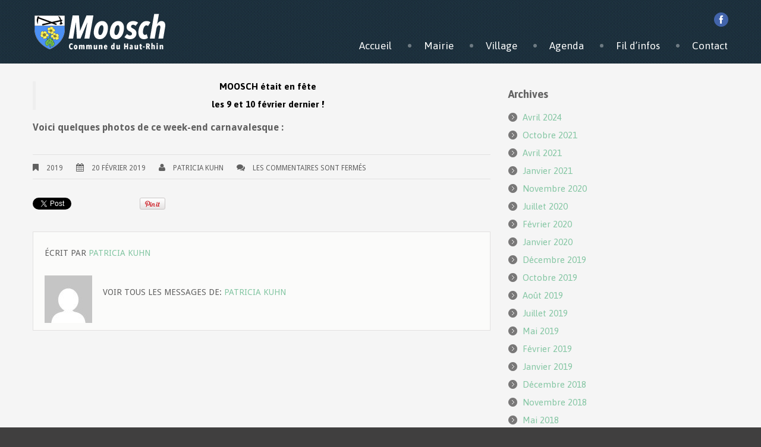

--- FILE ---
content_type: text/html; charset=UTF-8
request_url: https://moosch.net/2019/carnaval-de-moosch/
body_size: 9161
content:
<!DOCTYPE html>
<!--[if lt IE 7 ]><html class="ie ie6" lang="fr-FR"> <![endif]-->
<!--[if IE 7 ]><html class="ie ie7" lang="fr-FR"> <![endif]-->
<!--[if IE 8 ]><html class="ie ie8" lang="fr-FR"> <![endif]-->
<!--[if IE 9 ]><html class="ie ie9" lang="fr-FR"> <![endif]-->
<!--[if (gt IE 9)|!(IE)]><!--><html lang="fr-FR"> <!--<![endif]-->
<head>
	<title>  CARNAVAL DE MOOSCH</title>
	<meta name="description" content=" &raquo; CARNAVAL DE MOOSCH | Commune du Haut-Rhin" />
	<meta charset="UTF-8" />
	<meta name="viewport" content="width=device-width, initial-scale=1.0">
	<link rel="profile" href="//gmpg.org/xfn/11" />
		<link rel="icon" href="https://moosch.activemedia.fr/wp-content/themes/theme53996/favicon.ico" type="image/x-icon" />
		<link rel="pingback" href="https://moosch.net/xmlrpc.php" />
	<link rel="alternate" type="application/rss+xml" title="Moosch" href="https://moosch.net/feed/" />
	<link rel="alternate" type="application/atom+xml" title="Moosch" href="https://moosch.net/feed/atom/" />
	<link rel="stylesheet" type="text/css" media="all" href="https://moosch.net/wp-content/themes/theme53996/bootstrap/css/bootstrap.css" />
	<link rel="stylesheet" type="text/css" media="all" href="https://moosch.net/wp-content/themes/theme53996/bootstrap/css/responsive.css" />
	<link rel="stylesheet" type="text/css" media="all" href="https://moosch.net/wp-content/themes/CherryFramework/css/camera.css" />
	<link rel="stylesheet" type="text/css" media="all" href="https://moosch.net/wp-content/themes/theme53996/style.css" />
	<meta name='robots' content='max-image-preview:large' />
<link rel='dns-prefetch' href='//maps.googleapis.com' />
<link rel='dns-prefetch' href='//netdna.bootstrapcdn.com' />
<link rel='dns-prefetch' href='//fonts.googleapis.com' />
<link rel='dns-prefetch' href='//s.w.org' />
<link rel="alternate" type="application/rss+xml" title="Moosch &raquo; Flux" href="https://moosch.net/feed/" />
		<script type="text/javascript">
			window._wpemojiSettings = {"baseUrl":"https:\/\/s.w.org\/images\/core\/emoji\/13.0.1\/72x72\/","ext":".png","svgUrl":"https:\/\/s.w.org\/images\/core\/emoji\/13.0.1\/svg\/","svgExt":".svg","source":{"concatemoji":"https:\/\/moosch.net\/wp-includes\/js\/wp-emoji-release.min.js?ver=5.7.14"}};
			!function(e,a,t){var n,r,o,i=a.createElement("canvas"),p=i.getContext&&i.getContext("2d");function s(e,t){var a=String.fromCharCode;p.clearRect(0,0,i.width,i.height),p.fillText(a.apply(this,e),0,0);e=i.toDataURL();return p.clearRect(0,0,i.width,i.height),p.fillText(a.apply(this,t),0,0),e===i.toDataURL()}function c(e){var t=a.createElement("script");t.src=e,t.defer=t.type="text/javascript",a.getElementsByTagName("head")[0].appendChild(t)}for(o=Array("flag","emoji"),t.supports={everything:!0,everythingExceptFlag:!0},r=0;r<o.length;r++)t.supports[o[r]]=function(e){if(!p||!p.fillText)return!1;switch(p.textBaseline="top",p.font="600 32px Arial",e){case"flag":return s([127987,65039,8205,9895,65039],[127987,65039,8203,9895,65039])?!1:!s([55356,56826,55356,56819],[55356,56826,8203,55356,56819])&&!s([55356,57332,56128,56423,56128,56418,56128,56421,56128,56430,56128,56423,56128,56447],[55356,57332,8203,56128,56423,8203,56128,56418,8203,56128,56421,8203,56128,56430,8203,56128,56423,8203,56128,56447]);case"emoji":return!s([55357,56424,8205,55356,57212],[55357,56424,8203,55356,57212])}return!1}(o[r]),t.supports.everything=t.supports.everything&&t.supports[o[r]],"flag"!==o[r]&&(t.supports.everythingExceptFlag=t.supports.everythingExceptFlag&&t.supports[o[r]]);t.supports.everythingExceptFlag=t.supports.everythingExceptFlag&&!t.supports.flag,t.DOMReady=!1,t.readyCallback=function(){t.DOMReady=!0},t.supports.everything||(n=function(){t.readyCallback()},a.addEventListener?(a.addEventListener("DOMContentLoaded",n,!1),e.addEventListener("load",n,!1)):(e.attachEvent("onload",n),a.attachEvent("onreadystatechange",function(){"complete"===a.readyState&&t.readyCallback()})),(n=t.source||{}).concatemoji?c(n.concatemoji):n.wpemoji&&n.twemoji&&(c(n.twemoji),c(n.wpemoji)))}(window,document,window._wpemojiSettings);
		</script>
		<style type="text/css">
img.wp-smiley,
img.emoji {
	display: inline !important;
	border: none !important;
	box-shadow: none !important;
	height: 1em !important;
	width: 1em !important;
	margin: 0 .07em !important;
	vertical-align: -0.1em !important;
	background: none !important;
	padding: 0 !important;
}
</style>
	<link rel='stylesheet' id='flexslider-css'  href='https://moosch.net/wp-content/plugins/cherry-plugin/lib/js/FlexSlider/flexslider.css?ver=2.2.0' type='text/css' media='all' />
<link rel='stylesheet' id='owl-carousel-css'  href='https://moosch.net/wp-content/plugins/cherry-plugin/lib/js/owl-carousel/owl.carousel.css?ver=1.24' type='text/css' media='all' />
<link rel='stylesheet' id='owl-theme-css'  href='https://moosch.net/wp-content/plugins/cherry-plugin/lib/js/owl-carousel/owl.theme.css?ver=1.24' type='text/css' media='all' />
<link rel='stylesheet' id='font-awesome-css'  href='//netdna.bootstrapcdn.com/font-awesome/3.2.1/css/font-awesome.css?ver=3.2.1' type='text/css' media='all' />
<link rel='stylesheet' id='cherry-plugin-css'  href='https://moosch.net/wp-content/plugins/cherry-plugin/includes/css/cherry-plugin.css?ver=1.2.8.2' type='text/css' media='all' />
<link rel='stylesheet' id='awesome-weather-css'  href='https://moosch.net/wp-content/plugins/awesome-weather/awesome-weather.css?ver=5.7.14' type='text/css' media='all' />
<style id='awesome-weather-inline-css' type='text/css'>
.awesome-weather-wrap { font-family: 'Open Sans', sans-serif; font-weight: 400; font-size: 14px; line-height: 14px; }
</style>
<link rel='stylesheet' id='opensans-googlefont-css'  href='//fonts.googleapis.com/css?family=Open+Sans%3A400&#038;ver=5.7.14' type='text/css' media='all' />
<link rel='stylesheet' id='cherry-lazy-load-css'  href='https://moosch.net/wp-content/plugins/cherry-lazy-load/css/lazy-load.css?ver=1.0' type='text/css' media='all' />
<link rel='stylesheet' id='theme53996-css'  href='https://moosch.net/wp-content/themes/theme53996/main-style.css' type='text/css' media='all' />
<link rel='stylesheet' id='magnific-popup-css'  href='https://moosch.net/wp-content/themes/CherryFramework/css/magnific-popup.css?ver=0.9.3' type='text/css' media='all' />
<link rel='stylesheet' id='options_typography_Asap-css'  href='//fonts.googleapis.com/css?family=Asap&#038;subset=latin' type='text/css' media='all' />
<link rel='stylesheet' id='options_typography_Droid+Sans-css'  href='//fonts.googleapis.com/css?family=Droid+Sans&#038;subset=latin' type='text/css' media='all' />
<script type='text/javascript' src='https://moosch.net/wp-content/themes/CherryFramework/js/jquery-1.7.2.min.js?ver=1.7.2' id='jquery-js'></script>
<script type='text/javascript' src='https://moosch.net/wp-content/plugins/cherry-plugin/lib/js/jquery.easing.1.3.js?ver=1.3' id='easing-js'></script>
<script type='text/javascript' src='https://moosch.net/wp-content/plugins/cherry-plugin/lib/js/elasti-carousel/jquery.elastislide.js?ver=1.2.8.2' id='elastislide-js'></script>
<script type='text/javascript' src='//maps.googleapis.com/maps/api/js?v=3&#038;signed_in=false&#038;key&#038;ver=5.7.14' id='googlemapapis-js'></script>
<script type='text/javascript' src='https://moosch.net/wp-content/themes/theme53996/js/parallaxSlider.js?ver=1.0' id='parallaxSlider-js'></script>
<script type='text/javascript' src='https://moosch.net/wp-content/themes/theme53996/js/smoothing-scroll.js?ver=1.0' id='smoothing-scroll-js'></script>
<script type='text/javascript' src='https://moosch.net/wp-content/themes/CherryFramework/js/jquery-migrate-1.2.1.min.js?ver=1.2.1' id='migrate-js'></script>
<script type='text/javascript' src='https://moosch.net/wp-includes/js/swfobject.js?ver=2.2-20120417' id='swfobject-js'></script>
<script type='text/javascript' src='https://moosch.net/wp-content/themes/CherryFramework/js/modernizr.js?ver=2.0.6' id='modernizr-js'></script>
<script type='text/javascript' src='https://moosch.net/wp-content/themes/CherryFramework/js/jflickrfeed.js?ver=1.0' id='jflickrfeed-js'></script>
<script type='text/javascript' src='https://moosch.net/wp-content/themes/CherryFramework/js/custom.js?ver=1.0' id='custom-js'></script>
<script type='text/javascript' src='https://moosch.net/wp-content/themes/CherryFramework/bootstrap/js/bootstrap.min.js?ver=2.3.0' id='bootstrap-js'></script>
<link rel="https://api.w.org/" href="https://moosch.net/wp-json/" /><link rel="alternate" type="application/json" href="https://moosch.net/wp-json/wp/v2/posts/4048" /><link rel="EditURI" type="application/rsd+xml" title="RSD" href="https://moosch.net/xmlrpc.php?rsd" />
<link rel="wlwmanifest" type="application/wlwmanifest+xml" href="https://moosch.net/wp-includes/wlwmanifest.xml" /> 
<meta name="generator" content="WordPress 5.7.14" />
<link rel="canonical" href="https://moosch.net/2019/carnaval-de-moosch/" />
<link rel='shortlink' href='https://moosch.net/?p=4048' />
<link rel="alternate" type="application/json+oembed" href="https://moosch.net/wp-json/oembed/1.0/embed?url=https%3A%2F%2Fmoosch.net%2F2019%2Fcarnaval-de-moosch%2F" />
<link rel="alternate" type="text/xml+oembed" href="https://moosch.net/wp-json/oembed/1.0/embed?url=https%3A%2F%2Fmoosch.net%2F2019%2Fcarnaval-de-moosch%2F&#038;format=xml" />
<script>
 var system_folder = 'https://moosch.net/wp-content/themes/CherryFramework/admin/data_management/',
	 CHILD_URL ='https://moosch.net/wp-content/themes/theme53996',
	 PARENT_URL = 'https://moosch.net/wp-content/themes/CherryFramework', 
	 CURRENT_THEME = 'theme53996'</script>
<style type='text/css'>
body { background-image:url(https://moosch.activemedia.fr/wp-content/themes/theme53996/images/pattern3.jpg); background-repeat:repeat; background-position:top center; background-attachment:scroll; }
table tr td a{color:blue !important;text-decoration:underline !important;}

body { p:font-size:18px !important;}

.slider_caption  p {color:white !important;}

.extrafooter {display:none !important;}

.icon, #my-recent-comments-6 {display:none !important}

table td{ padding:20px;}

.texte {line-height:3px;}

.horaires td{ padding:10px;}

.coutouly td 
{
    text-align:center; 
    vertical-align:middle;
padding:10px;
}
.btn { display: !important}

nav ul li a {font-size:17px !important;}
.sf-menu .sub-menu li a {
    font-size:12px !important;
}
</style>
<style type='text/css'>
h1 { font: normal 18px/20px Asap;  color:#84c6a3; }
h2 { font: normal 18px/20px Asap;  color:#4b4a4b; }
h3 { font: normal 15px/18px Asap;  color:#000000; }
h4 { font: normal 14px/20px Arial, Helvetica, sans-serif;  color:#333333; }
h5 { font: normal 11px/16px Droid Sans;  color:#000000; }
h6 { font: normal 12px/18px Arial, Helvetica, sans-serif;  color:#333333; }
body { font-weight: normal;}
.logo_h__txt, .logo_link { font: normal 95px/95px Asap;  color:#ffffff; }
.sf-menu > li > a { font: normal 13px/18px Asap;  color:#fd7f53; }
.nav.footer-nav a { font: normal 11px/18px Droid Sans;  color:#b1b1b1; }
</style>
		<!--[if lt IE 9]>
		<div id="ie7-alert" style="width: 100%; text-align:center;">
			<img src="https://tmbhtest.com/images/ie7.jpg" alt="Upgrade IE 8" width="640" height="344" border="0" usemap="#Map" />
			<map name="Map" id="Map"><area shape="rect" coords="496,201,604,329" href="http://www.microsoft.com/windows/internet-explorer/default.aspx" target="_blank" alt="Download Interent Explorer" /><area shape="rect" coords="380,201,488,329" href="http://www.apple.com/safari/download/" target="_blank" alt="Download Apple Safari" /><area shape="rect" coords="268,202,376,330" href="http://www.opera.com/download/" target="_blank" alt="Download Opera" /><area shape="rect" coords="155,202,263,330" href="http://www.mozilla.com/" target="_blank" alt="Download Firefox" /><area shape="rect" coords="35,201,143,329" href="http://www.google.com/chrome" target="_blank" alt="Download Google Chrome" />
			</map>
		</div>
	<![endif]-->
	<!--[if gte IE 9]><!-->
		<script src="https://moosch.net/wp-content/themes/CherryFramework/js/jquery.mobile.customized.min.js" type="text/javascript"></script>
		<script type="text/javascript">
			jQuery(function(){
				jQuery('.sf-menu').mobileMenu({defaultText: "Accédez à ..."});
			});
		</script>
	<!--<![endif]-->
	<script type="text/javascript">
		// Init navigation menu
		jQuery(function(){
		// main navigation init
			jQuery('ul.sf-menu').superfish({
				delay: 1000, // the delay in milliseconds that the mouse can remain outside a sub-menu without it closing
				animation: {
					opacity: "show",
					height: "show"
				}, // used to animate the sub-menu open
				speed: "normal", // animation speed
				autoArrows: false, // generation of arrow mark-up (for submenu)
				disableHI: true // to disable hoverIntent detection
			});

		//Zoom fix
		//IPad/IPhone
			var viewportmeta = document.querySelector && document.querySelector('meta[name="viewport"]'),
				ua = navigator.userAgent,
				gestureStart = function () {
					viewportmeta.content = "width=device-width, minimum-scale=0.25, maximum-scale=1.6, initial-scale=1.0";
				},
				scaleFix = function () {
					if (viewportmeta && /iPhone|iPad/.test(ua) && !/Opera Mini/.test(ua)) {
						viewportmeta.content = "width=device-width, minimum-scale=1.0, maximum-scale=1.0";
						document.addEventListener("gesturestart", gestureStart, false);
					}
				};
			scaleFix();
		})
	</script>
	<!-- stick up menu -->
	<script type="text/javascript">
		jQuery(document).ready(function(){
			if(!device.mobile() && !device.tablet()){
				jQuery('.extra_head').tmStickUp({
					correctionSelector: jQuery('#wpadminbar')
				,	listenSelector: jQuery('.listenSelector')
				,	active: true				,	pseudo: true				});
			}
		})
	</script>
</head>

<body data-rsssl=1 class="post-template-default single single-post postid-4048 single-format-standard cat-53-id">
	<div id="motopress-main" class="main-holder">
		<!--Begin #motopress-main-->
		<header class="motopress-wrapper header">
			<div class="container">
				<div class="row">
					<div class="span12" data-motopress-wrapper-file="wrapper/wrapper-header.php" data-motopress-wrapper-type="header" data-motopress-id="6979aa0da045c">
						<div class="extra_head">
    <div class="extra_head2">
        <div class="row">
        	<div class="span4" data-motopress-type="static" data-motopress-static-file="static/static-logo.php">
        		<!-- BEGIN LOGO -->
<div class="logo pull-left">
									<a href="https://moosch.net/" class="logo_h logo_h__img"><img src="https://moosch.net/wp-content/uploads/2017/01/logotype-4.png" alt="Moosch" title="Commune du Haut-Rhin"></a>
				
</div>
<!-- END LOGO -->        	</div>
            <div class="span8">
                <div class="extra-wrap">
                	<div class="social-nets-wrapper" data-motopress-type="static" data-motopress-static-file="static/static-social-networks.php">
                		<ul class="social">
	<li><a href="https://www.facebook.com/infos68690/?fref=ts" title="facebook"><i class="icon-facebook"></i></a></li></ul>                	</div>
                 </div>
           	    <div class="menu_holder" data-motopress-type="static" data-motopress-static-file="static/static-nav.php">	
                        <!-- BEGIN MAIN NAVIGATION -->
<nav class="nav nav__primary clearfix">
<ul id="topnav" class="sf-menu"><li id="menu-item-2666" class="menu-item menu-item-type-post_type menu-item-object-page menu-item-home"><a href="https://moosch.net/">Accueil</a></li>
<li id="menu-item-2733" class="menu-item menu-item-type-post_type menu-item-object-page menu-item-has-children"><a href="https://moosch.net/la-mairie/">Mairie</a>
<ul class="sub-menu">
	<li id="menu-item-2737" class="menu-item menu-item-type-custom menu-item-object-custom"><a href="https://moosch.net/la-mairie#horaires">Horaires</a></li>
	<li id="menu-item-2790" class="menu-item menu-item-type-custom menu-item-object-custom"><a href="https://moosch.net/la-mairie#demarches">Démarches</a></li>
	<li id="menu-item-3299" class="menu-item menu-item-type-post_type menu-item-object-page"><a href="https://moosch.net/panneau-electronique-dinformation/">Panneau d&#8217;information</a></li>
	<li id="menu-item-2735" class="menu-item menu-item-type-custom menu-item-object-custom"><a href="https://moosch.net/la-mairie#equipe-technique">Équipe technique</a></li>
	<li id="menu-item-2736" class="menu-item menu-item-type-custom menu-item-object-custom"><a href="https://moosch.net/la-mairie#conseil-municipal">Conseil municipal</a></li>
	<li id="menu-item-2738" class="menu-item menu-item-type-custom menu-item-object-custom"><a href="https://moosch.net/la-mairie#commissions">Commissions</a></li>
	<li id="menu-item-2880" class="menu-item menu-item-type-custom menu-item-object-custom"><a href="https://moosch.net/la-mairie#urbanisme">Urbanisme</a></li>
	<li id="menu-item-2734" class="menu-item menu-item-type-custom menu-item-object-custom"><a href="https://moosch.net/la-mairie#publications">Publications</a></li>
</ul>
</li>
<li id="menu-item-2755" class="menu-item menu-item-type-post_type menu-item-object-page menu-item-has-children"><a href="https://moosch.net/presentation-du-village/">Village</a>
<ul class="sub-menu">
	<li id="menu-item-2758" class="menu-item menu-item-type-custom menu-item-object-custom"><a href="https://moosch.net/presentation-du-village#histoire">Histoire</a></li>
	<li id="menu-item-3192" class="menu-item menu-item-type-post_type menu-item-object-page"><a href="https://moosch.net/village/circuit-des-4-collines/">Circuit des 4 collines</a></li>
	<li id="menu-item-2757" class="menu-item menu-item-type-custom menu-item-object-custom"><a href="https://moosch.net/presentation-du-village#ecole">École et périscolaire</a></li>
	<li id="menu-item-3129" class="menu-item menu-item-type-custom menu-item-object-custom"><a href="https://moosch.net/presentation-du-village#biblio">Bibliothèque</a></li>
	<li id="menu-item-2761" class="menu-item menu-item-type-custom menu-item-object-custom"><a href="https://moosch.net/presentation-du-village#demographie">Démographie</a></li>
	<li id="menu-item-3130" class="menu-item menu-item-type-custom menu-item-object-custom"><a href="https://moosch.net/presentation-du-village#rammassage">Déchets Verts</a></li>
	<li id="menu-item-3131" class="menu-item menu-item-type-custom menu-item-object-custom"><a href="https://moosch.net/presentation-du-village#cimetière">Cimetière</a></li>
	<li id="menu-item-2876" class="menu-item menu-item-type-custom menu-item-object-custom"><a href="https://moosch.net/presentation-du-village#coutouly">Location de salles</a></li>
	<li id="menu-item-2759" class="menu-item menu-item-type-custom menu-item-object-custom"><a href="https://moosch.net/presentation-du-village#associations">Associations</a></li>
	<li id="menu-item-2943" class="menu-item menu-item-type-custom menu-item-object-custom"><a href="https://moosch.net/presentation-du-village#economie">Économie</a></li>
	<li id="menu-item-3140" class="menu-item menu-item-type-custom menu-item-object-custom"><a href="https://moosch.net/presentation-du-village#camping">Camping</a></li>
	<li id="menu-item-2805" class="menu-item menu-item-type-post_type menu-item-object-page"><a href="https://moosch.net/la-foret/">La forêt</a></li>
</ul>
</li>
<li id="menu-item-2875" class="menu-item menu-item-type-post_type menu-item-object-page"><a href="https://moosch.net/agenda/">Agenda</a></li>
<li id="menu-item-2959" class="menu-item menu-item-type-custom menu-item-object-custom menu-item-has-children"><a href="#">Fil d&#8217;infos</a>
<ul class="sub-menu">
	<li id="menu-item-4999" class="menu-item menu-item-type-taxonomy menu-item-object-category"><a href="https://moosch.net/category/2021/">2021</a></li>
	<li id="menu-item-4495" class="menu-item menu-item-type-taxonomy menu-item-object-category"><a href="https://moosch.net/category/2020/">2020</a></li>
	<li id="menu-item-3955" class="menu-item menu-item-type-taxonomy menu-item-object-category current-post-ancestor current-menu-parent current-post-parent"><a href="https://moosch.net/category/2019/">2019</a></li>
	<li id="menu-item-3677" class="menu-item menu-item-type-taxonomy menu-item-object-category"><a href="https://moosch.net/category/2018/">2018</a></li>
	<li id="menu-item-3676" class="menu-item menu-item-type-taxonomy menu-item-object-category"><a href="https://moosch.net/category/2017/">2017</a></li>
	<li id="menu-item-3678" class="menu-item menu-item-type-taxonomy menu-item-object-category"><a href="https://moosch.net/category/2016/">2016</a></li>
</ul>
</li>
<li id="menu-item-2980" class="menu-item menu-item-type-custom menu-item-object-custom"><a href="https://moosch.net/contact/">Contact</a></li>
</ul></nav><!-- END MAIN NAVIGATION -->                </div>
            </div>
        </div>
    </div>
</div>

					</div>
				</div>
			</div>
		</header><div class="motopress-wrapper content-holder clearfix">
	<div class="container">
		<div class="row">
			<div class="span12" data-motopress-wrapper-file="single.php" data-motopress-wrapper-type="content">
				<div class="row">
					<div class="span12" data-motopress-type="static" data-motopress-static-file="static/static-title.php">
											</div>
				</div>
				<div class="row">
					<div class="span8 right right" id="content" data-motopress-type="loop" data-motopress-loop-file="loop/loop-single.php">
						<article id="post-4048" class="post__holder post-4048 post type-post status-publish format-standard hentry category-53 cat-53-id">
				
				<!-- Post Content -->
		<div class="post_content">
			<blockquote>
<h3 style="text-align: center;"><strong>MOOSCH était en fête</strong></h3>
<h3 style="text-align: center;"><strong> les 9 et 10 février dernier !</strong></h3>
</blockquote>
<p><strong>Voici quelques photos de ce week-end carnavalesque :</strong></p>

			<div class="clear"></div>
		</div>
		<!-- //Post Content -->
		
		<!-- Post Meta -->
<div class="post_meta meta_type_line"><div class="post_meta_unite clearfix"><div class="meta_group clearfix">								<div class="post_category">
									<i class="icon-bookmark"></i>
									<a href="https://moosch.net/category/2019/" rel="category tag">2019</a>								</div>
																<div class="post_date">
									<i class="icon-calendar"></i>
									<time datetime="2019-02-20T13:45:13">20 février 2019</time>								</div>
																<div class="post_author">
									<i class="icon-user"></i>
									<a href="https://moosch.net/author/patricia/" title="Articles par Patricia KUHN" rel="author">Patricia KUHN</a>								</div>
																<div class="post_comment">
									<i class="icon-comments"></i>
									<span class="commentaires-lien">Les commentaires sont fermés</span>								</div>
								</div><div class="meta_group clearfix"></div><div class="meta_group clearfix"></div></div></div><!--// Post Meta -->
</article><!-- .share-buttons -->

		<!-- Facebook Like Button -->
		<script>(function(d, s, id) {
			var js, fjs = d.getElementsByTagName(s)[0];
				if (d.getElementById(id)) {return;}
				js = d.createElement(s); js.id = id;
				js.src = "//connect.facebook.net/en_US/all.js#xfbml=1";
				fjs.parentNode.insertBefore(js, fjs);
			}(document, 'script', 'facebook-jssdk'));
		</script>

		<!-- Google+ Button -->
		<script type="text/javascript">
			(function() {
				var po = document.createElement('script'); po.type = 'text/javascript'; po.async = true;
				po.src = '//apis.google.com/js/plusone.js';
				var s = document.getElementsByTagName('script')[0]; s.parentNode.insertBefore(po, s);
			})();
		</script>
		<ul class="share-buttons unstyled clearfix">
			<li class="twitter">
				<a href="//twitter.com/share" class="twitter-share-button">Tweet cet article</a>
				<script>!function(d,s,id){var js,fjs=d.getElementsByTagName(s)[0],p=/^http:/.test(d.location)?'http':'https';if(!d.getElementById(id)){js=d.createElement(s);js.id=id;js.src=p+'://platform.twitter.com/widgets.js';fjs.parentNode.insertBefore(js,fjs);}}(document, 'script', 'twitter-wjs');</script>
			</li>
			<li class="facebook">
				<div id="fb-root"></div><div class="fb-like" data-href="https://moosch.net/2019/carnaval-de-moosch/" data-send="false" data-layout="button_count" data-width="100" data-show-faces="false" data-font="arial"></div>
			</li>
			<li class="google">
				<div class="g-plusone" data-size="medium" data-href="https://moosch.net/2019/carnaval-de-moosch/"></div>
			</li>
			<li class="pinterest">
				<a href="javascript:void((function(){var e=document.createElement('script');e.setAttribute('type','text/javascript');e.setAttribute('charset','UTF-8');e.setAttribute('src','//assets.pinterest.com/js/pinmarklet.js?r='+Math.random()*99999999);document.body.appendChild(e)})());"><img src='//assets.pinterest.com/images/PinExt.png' alt=""/></a>
			</li>
		</ul><!-- //.share-buttons -->

	<div class="post-author clearfix">
	<h3 class="post-author_h">écrit par <a href="https://moosch.net/author/patricia/" title="Articles par Patricia KUHN" rel="author">Patricia KUHN</a></h3>
	<p class="post-author_gravatar"><img alt='' src='https://secure.gravatar.com/avatar/93362015fb44d3bc6919e0c647c0ea7b?s=80&#038;d=mm&#038;r=g' srcset='https://secure.gravatar.com/avatar/93362015fb44d3bc6919e0c647c0ea7b?s=160&#038;d=mm&#038;r=g 2x' class='avatar avatar-80 photo' height='80' width='80' loading='lazy'/></p>
	<div class="post-author_desc">
	 
		<div class="post-author_link">
			<p>Voir tous les messages de: <a href="https://moosch.net/author/patricia/" title="Articles par Patricia KUHN" rel="author">Patricia KUHN</a></p>
		</div>
	</div>
</div><!--.post-author-->

					</div>
					<div class="span4 sidebar" id="sidebar" data-motopress-type="static-sidebar"  data-motopress-sidebar-file="sidebar.php">
						
<div id="archives-3" class="widget"><h3>Archives</h3>
			<ul>
					<li><a href='https://moosch.net/2024/04/'>avril 2024</a></li>
	<li><a href='https://moosch.net/2021/10/'>octobre 2021</a></li>
	<li><a href='https://moosch.net/2021/04/'>avril 2021</a></li>
	<li><a href='https://moosch.net/2021/01/'>janvier 2021</a></li>
	<li><a href='https://moosch.net/2020/11/'>novembre 2020</a></li>
	<li><a href='https://moosch.net/2020/07/'>juillet 2020</a></li>
	<li><a href='https://moosch.net/2020/02/'>février 2020</a></li>
	<li><a href='https://moosch.net/2020/01/'>janvier 2020</a></li>
	<li><a href='https://moosch.net/2019/12/'>décembre 2019</a></li>
	<li><a href='https://moosch.net/2019/10/'>octobre 2019</a></li>
	<li><a href='https://moosch.net/2019/08/'>août 2019</a></li>
	<li><a href='https://moosch.net/2019/07/'>juillet 2019</a></li>
	<li><a href='https://moosch.net/2019/05/'>mai 2019</a></li>
	<li><a href='https://moosch.net/2019/02/'>février 2019</a></li>
	<li><a href='https://moosch.net/2019/01/'>janvier 2019</a></li>
	<li><a href='https://moosch.net/2018/12/'>décembre 2018</a></li>
	<li><a href='https://moosch.net/2018/11/'>novembre 2018</a></li>
	<li><a href='https://moosch.net/2018/05/'>mai 2018</a></li>
	<li><a href='https://moosch.net/2018/01/'>janvier 2018</a></li>
	<li><a href='https://moosch.net/2017/11/'>novembre 2017</a></li>
	<li><a href='https://moosch.net/2017/02/'>février 2017</a></li>
	<li><a href='https://moosch.net/2017/01/'>janvier 2017</a></li>
	<li><a href='https://moosch.net/2016/09/'>septembre 2016</a></li>
			</ul>

			</div>					</div>
				</div>
			</div>
		</div>
	</div>
</div>

		<footer class="motopress-wrapper footer">
			<div class="container">
				<div class="row">
					<div class="span12" data-motopress-wrapper-file="wrapper/wrapper-footer.php" data-motopress-wrapper-type="footer" data-motopress-id="6979aa0da8ead">
						<div class="extrafooter">
    <div class="row">
    	<div class="span6" data-motopress-type="static" data-motopress-static-file="static/static-footer-text.php">
    	    <div data-motopress-type="static" data-motopress-static-file="static/static-footer-logo.php">
    			<!-- BEGIN LOGO -->
<div class="logo footer-logo">
			<a href="https://moosch.net/"><img src="https://moosch.net/wp-content/themes/theme53996/images/footerlogo.png" alt="Moosch" title="Commune du Haut-Rhin"></a>
	</div>
<!-- END LOGO -->    		</div>
		      <div id="footer-text" class="footer-text">
		
			Tous droits réservés		</div>   		</div>
    	<div class="span6" data-motopress-type="dynamic-sidebar" data-motopress-sidebar-id="footer-sidebar-1">
    		<div id="nav_menu-2" class=""><div class="menu-footer-extrmenu-container"><ul id="menu-footer-extrmenu" class="menu"><li id="menu-item-2513" class="menu-item menu-item-type-custom menu-item-object-custom menu-item-2513"><a href="#">Support</a></li>
<li id="menu-item-2514" class="menu-item menu-item-type-custom menu-item-object-custom menu-item-2514"><a href="#">Sitemap</a></li>
<li id="menu-item-2515" class="menu-item menu-item-type-custom menu-item-object-custom menu-item-2515"><a href="#">Help</a></li>
</ul></div></div>    	</div>
    </div>
</div>
<div class="row">
	<div class="span12">
        <div class="footenav" data-motopress-static-file="static/static-footer-nav.php">
    		
<p style="font-weight:200;font-size:12px;">Tous droits réservés <a href="#">Moosch.net</a> - Communication <a href="http://activemedia.fr" target="_blank">Active Media</a> - <a href="#">Mentions légales</a></p>    	</div>
    </div>
</div>					</div>
				</div>
			</div>
		</footer>
		<!--End #motopress-main-->
	</div>
	<div id="back-top-wrapper" class="visible-desktop">
		<p id="back-top">
			<a href="#top"><span></span></a>		</p>
	</div>
		<script type='text/javascript' src='https://moosch.net/wp-content/plugins/cherry-plugin/lib/js/FlexSlider/jquery.flexslider-min.js?ver=2.2.2' id='flexslider-js'></script>
<script type='text/javascript' id='cherry-plugin-js-extra'>
/* <![CDATA[ */
var items_custom = [[0,1],[480,2],[768,3],[980,4],[1170,5]];
/* ]]> */
</script>
<script type='text/javascript' src='https://moosch.net/wp-content/plugins/cherry-plugin/includes/js/cherry-plugin.js?ver=1.2.8.2' id='cherry-plugin-js'></script>
<script type='text/javascript' src='https://moosch.net/wp-content/plugins/awesome-weather/js/awesome-weather-widget-frontend.js?ver=1.1' id='awesome_weather-js'></script>
<script type='text/javascript' src='https://moosch.net/wp-content/plugins/cherry-lazy-load/js/cherry.lazy-load.js?ver=1.0' id='cherry-lazy-load-js'></script>
<script type='text/javascript' src='https://moosch.net/wp-content/plugins/cherry-lazy-load/js/device.min.js?ver=1.0.0' id='device-check-js'></script>
<script type='text/javascript' src='https://moosch.net/wp-content/themes/CherryFramework/js/superfish.js?ver=1.5.3' id='superfish-js'></script>
<script type='text/javascript' src='https://moosch.net/wp-content/themes/CherryFramework/js/jquery.mobilemenu.js?ver=1.0' id='mobilemenu-js'></script>
<script type='text/javascript' src='https://moosch.net/wp-content/themes/CherryFramework/js/jquery.magnific-popup.min.js?ver=0.9.3' id='magnific-popup-js'></script>
<script type='text/javascript' src='https://moosch.net/wp-content/themes/CherryFramework/js/jplayer.playlist.min.js?ver=2.3.0' id='playlist-js'></script>
<script type='text/javascript' src='https://moosch.net/wp-content/themes/CherryFramework/js/jquery.jplayer.min.js?ver=2.6.0' id='jplayer-js'></script>
<script type='text/javascript' src='https://moosch.net/wp-content/themes/CherryFramework/js/tmstickup.js?ver=1.0.0' id='tmstickup-js'></script>
<script type='text/javascript' src='https://moosch.net/wp-content/themes/CherryFramework/js/device.min.js?ver=1.0.0' id='device-js'></script>
<script type='text/javascript' src='https://moosch.net/wp-content/themes/CherryFramework/js/jquery.zaccordion.min.js?ver=2.1.0' id='zaccordion-js'></script>
<script type='text/javascript' src='https://moosch.net/wp-content/themes/CherryFramework/js/camera.min.js?ver=1.3.4' id='camera-js'></script>
<script type='text/javascript' src='https://moosch.net/wp-includes/js/wp-embed.min.js?ver=5.7.14' id='wp-embed-js'></script>
			<script type="text/javascript">
				deleteCookie('cf-cookie-banner');
			</script>
			 <!-- this is used by many Wordpress features and for plugins to work properly -->
</body>
</html>

--- FILE ---
content_type: text/html; charset=utf-8
request_url: https://accounts.google.com/o/oauth2/postmessageRelay?parent=https%3A%2F%2Fmoosch.net&jsh=m%3B%2F_%2Fscs%2Fabc-static%2F_%2Fjs%2Fk%3Dgapi.lb.en.2kN9-TZiXrM.O%2Fd%3D1%2Frs%3DAHpOoo_B4hu0FeWRuWHfxnZ3V0WubwN7Qw%2Fm%3D__features__
body_size: 119
content:
<!DOCTYPE html><html><head><title></title><meta http-equiv="content-type" content="text/html; charset=utf-8"><meta http-equiv="X-UA-Compatible" content="IE=edge"><meta name="viewport" content="width=device-width, initial-scale=1, minimum-scale=1, maximum-scale=1, user-scalable=0"><script src='https://ssl.gstatic.com/accounts/o/2580342461-postmessagerelay.js' nonce="FxJFZxHlVlNWnDHMxCJu3Q"></script></head><body><script type="text/javascript" src="https://apis.google.com/js/rpc:shindig_random.js?onload=init" nonce="FxJFZxHlVlNWnDHMxCJu3Q"></script></body></html>

--- FILE ---
content_type: text/css
request_url: https://moosch.net/wp-content/themes/theme53996/main-style.css
body_size: 90701
content:
@import url("../CherryFramework/style.css");
@import url(//fonts.googleapis.com/css?family=Asap:400,700,700italic);
@import url(//fonts.googleapis.com/css?family=Droid+Sans:400,700);
@import url(//fonts.googleapis.com/css?family=Roboto:500);
.pager li > a, .pager li > span {
	background:#84c6a3;
	color:#fff;
	border:none;
}
.pager li > a:hover, .pager li > a:focus { background:#757575; }
.twitter_icon1 .list.styled.circle-list li:before {
	background-attachment:scroll;
	background-clip:border-box;
	background-color:rgba(0,0,0,0);
	background-image:url("images/pic1.png");
	background-origin:padding-box;
	background-position:0 0;
	background-repeat:no-repeat;
	background-size:auto auto;
	content:"";
	display:block;
	height:16px;
	left:0;
	margin-right:7px;
	position:absolute;
	top:0;
	margin-top:5px;
	width:19px;
}
.twitter_icon1 .list.styled.circle-list li a {
	font-size:11px;
	margin-bottom:5px;
	text-transform:uppercase;
}
.twitter_icon1 .list.styled.circle-list li {
	padding-left:33px;
	margin-bottom:29px;
}
.hr_twitter1 { margin-top:4px !important; }
body { background:#403f3f; }
@media (max-width: 767px) {
	body {
		padding-left:0 !important;
		padding-right:0 !important;
	}
}
#content {
	padding-top:30px;
	top:-1px;
	position:relative;
}
.content-holder {
	padding-bottom:51px;
	background:#f5f5f5;
}
@media (max-width: 767px) {
	.content-holder { padding:0 20px 50px; }
}
.main-holder {
	overflow:hidden;
	padding:0;
}
.slider_off {
	position:relative;
	min-height:0px;
	background:transparent;
}
.thumbnail, .featured-thumbnail {
	padding:0;
	border:none;
	border-radius:0;
	box-shadow:none;
}
.hr {
	margin:10px 0px 13px;
	background:#dcdcdc;
}
.home .content-holder { padding-bottom:19px; }
.home h2 {
	font-weight:bold !important;
	margin:0;
	padding:30px 0 20px;
}
.ie8 .testimonials.extra_testi1 .testi-item { width:290px; }
.ie8 .service-box.extraservice_1:hover .icon { background:transparent; }
.ie8 #commentform textarea {
	width:500px;
	max-width:500px;
	min-width:500px;
}
.ie8 .sf-menu ul:before { top:-12px; }
.ie8 .slider_off { min-height:0; }
.ie8 .recent-posts img, .ie8 .posts-grid img, .ie8 .post__holder img, .ie8 .post_wrapper img { max-width:none !important; }
a {
	text-decoration:none;
	-webkit-transition:all 0.3s ease;
	-moz-transition:all 0.3s ease;
	-o-transition:all 0.3s ease;
	transition:all 0.3s ease;
}
a:hover {
	text-decoration:none;
	-webkit-transition:all 0.3s ease;
	-moz-transition:all 0.3s ease;
	-o-transition:all 0.3s ease;
	transition:all 0.3s ease;
}
p { margin:0 0 28px; }
h1 {
	font-weight:bold !important;
	margin:0;
}
h2 {
	font-weight:bold !important;
	margin:0;
	padding:11px 0 20px;
}
h3 {
	padding:0;
	margin:0 0 23px;
}
h5 {
	text-transform:uppercase;
	margin:0;
	padding:0 0 6px;
}
.btn.btn-primary {
	font-family:'Roboto', cursive;
	font-size:14px;
	line-height:18px;
	font-weight:500;
	font-style:normal;
	text-transform:lowercase;
	color:#fff;
	padding:2px 14px 5px;
	position:relative;
	letter-spacing:0;
	background:transparent;
	border-radius:0;
	box-shadow:none;
	text-shadow:none;
	border:none;
	outline:none;
	border-radius:0;
	z-index:1;
	overflow:hidden;
	float:right;
	-webkit-transition:all 0.4s ease;
	-moz-transition:all 0.4s ease;
	-o-transition:all 0.4s ease;
	transition:all 0.4s ease;
}
.btn.btn-primary:before {
	content:"";
	position:absolute;
	width:0;
	height:100%;
	bottom:0;
	right:0;
	top:0;
	z-index:-1;
	overflow:hidden;
	border-radius:0;
	background:#606060;
	-webkit-transition:all 0.4s ease;
	-moz-transition:all 0.4s ease;
	-o-transition:all 0.4s ease;
	transition:all 0.4s ease;
}
.btn.btn-primary:after {
	content:"";
	position:absolute;
	width:100%;
	height:100%;
	bottom:0;
	left:0;
	overflow:hidden;
	border-radius:0;
	background:#84c6a3;
	z-index:-2;
	-webkit-transition:all 0.2s ease;
	-moz-transition:all 0.2s ease;
	-o-transition:all 0.2s ease;
	transition:all 0.2s ease;
}
.btn.btn-primary:hover {
	color:#fff;
	-webkit-transition:all 0.2s ease;
	-moz-transition:all 0.2s ease;
	-o-transition:all 0.2s ease;
	transition:all 0.2s ease;
}
.btn.btn-primary:hover:after {
	background:#606060;
	-webkit-transition:all 0.8s ease;
	-moz-transition:all 0.8s ease;
	-o-transition:all 0.8s ease;
	transition:all 0.8s ease;
}
.btn.btn-primary:hover:before {
	width:100%;
	left:0;
	-webkit-transition:all 0.3s ease;
	-moz-transition:all 0.3s ease;
	-o-transition:all 0.3s ease;
	transition:all 0.3s ease;
}
.header {
	text-align:center;
	position:relative;
	margin:0;
	padding:0;
	border:none !important;
	background:transparent;
}
.extra_head:after {
	content:"";
	display:block;
	background:#1c2f3e url(images/pattern2.jpg);
	position:absolute;
	width:3000px;
	height:100%;
	margin-left:-1400px;
	left:50%;
	box-shadow:none;
	z-index:-1;
	top:0;
	-webkit-transition:all 0.25s ease;
	-moz-transition:all 0.25s ease;
	-o-transition:all 0.25s ease;
	transition:all 0.25s ease;
}
.logo {
	padding:22px 0 23px 0;
	text-align:left;
	float:left;
	margin:0;
	width:auto;
	line-height:0;
	display:inline-block;
	text-transform:uppercase;
	background:transparent;
	position:relative;
	color:#333;
	-webkit-transition:all 0.3s ease;
	-moz-transition:all 0.3s ease;
	-o-transition:all 0.3s ease;
	transition:all 0.3s ease;
}
@media (max-width: 979px) and (min-width: 768px) {
	.logo {
		width:auto;
		width:220px;
	}
}
@media (max-width: 767px) {
	.logo {
		padding:20px;
		float:none;
		text-align:left;
	}
}
.logo .logo_tagline { display:none; }
.logo .logo_h__txt { max-width:none; }
.logo .logo_h__txt a { color:#fff !important; }
.logo .logo_h__txt a:hover { color:#fff !important; }
.logo .logo_h__txt a:focus {
	color:#fff !important;
	text-decoration:none !important;
}
.logo .logo_h__txt .logo_link {
	position:relative;
	display:block;
	text-align:left;
	font-family:'Asap', sans-serif;
	font-size:95px;
	line-height:95px;
	font-weight:700;
	font-style:italic;
	padding:0;
	letter-spacing:0;
	border:none;
	color:#fff;
	text-transform:uppercase;
	background:transparent;
}
.logo .logo_h__txt .logo_link:first-letter { color:#84c6a3; }
.header .social-nets-wrapper {
	margin:21px 0 0 0;
	position:relative;
	display:block;
	float:right;
	-webkit-transition:0.4s;
	-moz-transition:0.4s;
	-o-transition:0.4s;
	transition:0.4s;
}
@media (max-width: 767px) {
	.header .social-nets-wrapper {
		padding:0 0 0 20px;
		float:left;
		margin:5px 0;
		text-align:center;
	}
}
.header .social li a { background:#4264ab; }
.header .social li + li a { background:#46e3ee; }
.header .social li + li +li a { background:#ff9124; }
.header .social li {
	display:inline-block;
	overflow:visible;
	margin:0 0 5px 0;
	font-size:0;
	line-height:0;
}
@media (max-width: 767px) {
	.header .social li { margin:0 2px 5px 0; }
}
.header .social li a {
	width:24px;
	height:24px;
	position:relative;
	display:inline-block;
	overflow:visible;
	text-align:center;
	margin:0 0 5px 8px;
	border-radius:400px;
	-webkit-transition:all 0.3s ease;
	-moz-transition:all 0.3s ease;
	-o-transition:all 0.3s ease;
	transition:all 0.3s ease;
}
.header .social li a i {
	font-size:15px;
	color:#FFF;
	margin-top:5px;
	position:relative;
	display:block;
	-webkit-transition:all 0.3s ease;
	-moz-transition:all 0.3s ease;
	-o-transition:all 0.3s ease;
	transition:all 0.3s ease;
}
.header .social li a:hover {
	background:#fff;
	-webkit-transition:all 0.3s ease;
	-moz-transition:all 0.3s ease;
	-o-transition:all 0.3s ease;
	transition:all 0.3s ease;
}
.header .social li a:hover i {
	text-decoration:none;
	color:#606060;
	-webkit-transition:all 0.3s ease;
	-moz-transition:all 0.3s ease;
	-o-transition:all 0.3s ease;
	transition:all 0.3s ease;
}
.pseudoStickyBlock { max-height:82px; }
@media (max-width: 767px) {
	.pseudoStickyBlock {
		top:0 !important;
		display:none !important;
		height:0 !important;
		max-height:0 !important;
	}
}
.isStuck {
	max-width:1170px;
	padding:0;
	box-sizing:border-box;
	-webkit-transform:translateZ(0);
}
.isStuck:after { border-bottom:3px solid #84c6a3; }
.isStuck .logo .logo_h__txt .logo_link {
	font-size:65px;
	line-height:65px;
}
.isStuck .social-nets-wrapper {
	margin-top:-25px;
	-webkit-transition:0.4s;
	-moz-transition:0.4s;
	-o-transition:0.4s;
	transition:0.4s;
}
.isStuck .menu_holder {
	padding-top:20px;
	-webkit-transition:0.3s;
	-moz-transition:0.3s;
	-o-transition:0.3s;
	transition:0.3s;
}
.isStuck .logo {
	padding:5px 0 5px;
	-webkit-transition:0.3s;
	-moz-transition:0.3s;
	-o-transition:0.3s;
	transition:0.3s;
}
.isStuck .logo img {
	height:70px;
	-webkit-transition:0.3s;
	-moz-transition:0.3s;
	-o-transition:0.3s;
	transition:0.3s;
}
@media (max-width: 1200px) and (min-width: 979px) {
	.isStuck {
		max-width:940px;
		padding:0;
	}
	.isStuck .sf-menu { padding:0; }
}
@media (min-width: 768px) and (max-width: 979px) {
	.isStuck {
		max-width:724px;
		padding:0;
	}
	.isStuck .logo { padding:5px 0 5px 0; }
}
@media (max-width: 767px) {
	.isStuck {
		top:0 !important;
		position:relative !important;
	}
	.isStuck .logo {
		-webkit-transition:0.3s;
		-moz-transition:0.3s;
		-o-transition:0.3s;
		transition:0.3s;
	}
	.isStuck .logo img {
		height:auto;
		-webkit-transition:0.3s;
		-moz-transition:0.3s;
		-o-transition:0.3s;
		transition:0.3s;
	}
	.isStuck .logo .logo_h__txt .logo_link {
		font-size:95px;
		line-height:95px;
	}
	.isStuck .social-nets-wrapper { margin-top:5px; }
	.isStuck .menu_holder {
		margin-top:0;
		padding-top:0;
		-webkit-transition:0.3s;
		-moz-transition:0.3s;
		-o-transition:0.3s;
		transition:0.3s;
	}
	.isStuck .logo {
		padding:10px 20px 10px;
		-webkit-transition:0.3s;
		-moz-transition:0.3s;
		-o-transition:0.3s;
		transition:0.3s;
	}
}
@media (max-width: 767px) and (max-width: 767px) {
	.isStuck .logo { padding:20px; }
}
.isStuck.menu_holder {
	margin-top:0;
	background:#403f3f;
}
.isStuck.menu_holder:after {
	content:"";
	display:block;
	background:#403f3f;
	position:absolute;
	width:3000px;
	height:100%;
	margin-left:-1400px;
	left:50%;
	box-shadow:none;
	z-index:-1;
	top:0;
	-webkit-transition:all 0.25s ease;
	-moz-transition:all 0.25s ease;
	-o-transition:all 0.25s ease;
	transition:all 0.25s ease;
}
@media (max-width: 767px) {
	.isStuck.menu_holder:after { display:none; }
}
.sf-menu, .sf-menu * {
	margin:0;
	padding:0;
	list-style:none;
	float:right;
}
.menu_holder {
	padding-top:11px;
	position:relative;
	margin-right:-26px;
	float:right;
	-webkit-transition:0.3s;
	-moz-transition:0.3s;
	-o-transition:0.3s;
	transition:0.3s;
}
@media (max-width: 1200px) and (min-width: 979px) {
	.menu_holder {
		margin-left:20px;
		margin-right:0;
	}
}
@media (min-width: 768px) and (max-width: 979px) {
	.menu_holder {
		margin-left:0;
		margin-right:0;
	}
}
@media (max-width: 767px) {
	.menu_holder {
		margin:0;
		float:none;
		padding-top:0;
	}
}
.nav__primary {
	margin-bottom:0;
	padding:0;
}
@media (max-width: 767px) {
	.nav__primary {
		padding-left:20px !important;
		padding-right:20px !important;
	}
}
.sf-menu {
	padding:0 0 0 0;
	margin-bottom:0;
	line-height:1.0;
	display:block;
	table-layout:fixed;
	width:100%;
	float:none;
}
.sf-menu ul {
	display:none;
	position:absolute;
	padding:15px 0;
	margin-left:-20px;
	margin-top:40px;
	background:#fff;
	width:140px;
}
.sf-menu ul:before {
	position:absolute;
	content:"";
	width:18px;
	height:19px;
	left:50%;
	top:-13px;
	margin-left:-9px;
	background:url(images/arrowsub.png) center center no-repeat;
	-webkit-transition:all 0.3s ease;
	-moz-transition:all 0.3s ease;
	-o-transition:all 0.3s ease;
	transition:all 0.3s ease;
}
.sf-menu ul ul {
	margin-left:5px;
	background:#fff;
	margin-top:-13px !important;
}
.sf-menu ul ul:before { display:none; }
.sf-menu {
	margin:0;
	-webkit-transition:all 0.2s ease;
	-moz-transition:all 0.2s ease;
	-o-transition:all 0.2s ease;
	transition:all 0.2s ease;
}
.sf-menu > li:first-child {
	text-align:center;
	margin-left:0;
	background:none;
}
.sf-menu > li {
	background:url(images/linemenu.png) left center no-repeat;
	text-align:center;
	padding-right:0;
	padding-left:0;
	padding:0;
	display:table-cell;
	float:none;
}
.sf-menu > li > a {
	position:relative;
	font-family:'Asap ', sans-serif;
	font-size:13px;
	line-height:20px;
	font-weight:400 !important;
	font-style:normal;
	background:transparent;
	text-transform:none;
	padding:2px 12px;
	color:#fff !important;
	margin:0 15px;
	letter-spacing:0;
	border:none;
	text-decoration:none;
	position:relative;
	bottom:0;
	float:none;
	vertical-align:bottom;
	-webkit-transition:all 0.3s ease;
	-moz-transition:all 0.3s ease;
	-o-transition:all 0.3s ease;
	transition:all 0.3s ease;
}
@media (max-width: 1200px) and (min-width: 979px) {
	.sf-menu > li > a { margin:0 5px; }
}
@media (min-width: 768px) and (max-width: 979px) {
	.sf-menu > li > a { margin:0; }
}
.sf-menu > li > a.sf-with-ul { padding:2px 14px; }
.sf-menu > li > a:after {
	position:absolute;
	content:"";
	width:0%;
	background-color:transparent;
	border:none;
	left:50%;
	height:50%;
	bottom:0;
	z-index:-1;
	-webkit-transition:all 0.4s ease;
	-moz-transition:all 0.4s ease;
	-o-transition:all 0.4s ease;
	transition:all 0.4s ease;
}
.sf-menu > li > a:before {
	position:absolute;
	content:"";
	width:0%;
	background-color:transparent;
	border:none;
	left:50%;
	height:100%;
	top:0;
	z-index:-1;
	-webkit-transition:all 0.8s ease;
	-moz-transition:all 0.8s ease;
	-o-transition:all 0.8s ease;
	transition:all 0.8s ease;
}
.sf-menu > li > a:hover, .sf-menu > li.sfHover> a, .sf-menu > li.current-menu-item > a, .sf-menu > li.current_page_item > a {
	color:#84c6a3 !important;
	background:transparent;
	-webkit-transition:all 0.3s ease;
	-moz-transition:all 0.3s ease;
	-o-transition:all 0.3s ease;
	transition:all 0.3s ease;
}
.sf-menu > li > a:hover:after, .sf-menu > li.sfHover> a:after, .sf-menu > li.current-menu-item > a:after, .sf-menu > li.current_page_item > a:after {
	position:absolute;
	width:100%;
	left:0%;
	height:100%;
	border-bottom:none;
	bottom:0;
	background-color:transparent;
	-webkit-transition:all 0.25s ease;
	-moz-transition:all 0.25s ease;
	-o-transition:all 0.25s ease;
	transition:all 0.25s ease;
}
.sf-menu > li > a:hover:before, .sf-menu > li.sfHover> a:before, .sf-menu > li.current-menu-item > a:before, .sf-menu > li.current_page_item > a:before {
	position:absolute;
	content:"";
	width:100%;
	left:0%;
	height:100%;
	border-top:none;
	top:0;
	background-color:transparent;
	-webkit-transition:all 0.5s ease;
	-moz-transition:all 0.5s ease;
	-o-transition:all 0.5s ease;
	transition:all 0.5s ease;
}
.sf-menu > li > a:hover .sf-sub-indicator, .sf-menu > li.sfHover> a .sf-sub-indicator, .sf-menu > li.current-menu-item > a .sf-sub-indicator, .sf-menu > li.current_page_item > a .sf-sub-indicator {
	background-position:-10px -100px;
	-webkit-transition:all 0s ease;
	-moz-transition:all 0s ease;
	-o-transition:all 0s ease;
	transition:all 0s ease;
}
.sf-menu li li > a:hover, .sf-menu li li.sfHover > a, .sf-menu li li.current-menu-item > a, .sf-menu li li.current_page_item > a {
	color:#84c6a3;
	background:transparent;
	-webkit-transition:all 0.3s ease;
	-moz-transition:all 0.3s ease;
	-o-transition:all 0.3s ease;
	transition:all 0.3s ease;
}
.sf-menu li .desc {
	display:block;
	font-size:0.9em;
}
.sf-menu li li {
	margin-bottom:0;
	background:transparent;
	display:block;
	text-align:left;
}
.sf-menu li li:first-child a { border:none; }
.sf-menu li li a {
	font-family:'Asap', sans-serif;
	font-size:11px;
	line-height:20px;
	font-weight:400 !important;
	text-decoration:none;
	text-align:center;
	text-transform:uppercase;
	letter-spacing:0;
	border:none;
	border-top:1px solid #d5d5d5;
	color:#000;
	display:block;
	padding:3px 0;
	background:transparent;
	float:none;
	margin:0;
	white-space:nowrap;
	-webkit-transition:all 0.3s ease;
	-moz-transition:all 0.3s ease;
	-o-transition:all 0.3s ease;
	transition:all 0.3s ease;
}
.sf-menu li li a.sf-with-ul { padding:3px 0 3px 0; }
.sf-menu li li a .sf-sub-indicator {
	display:inline;
	position:absolute;
	top:10px;
	right:22px;
	margin-right:0px !important;
	-webkit-transition:all 0s ease;
	-moz-transition:all 0s ease;
	-o-transition:all 0s ease;
	transition:all 0s ease;
}
.sf-sub-indicator {
	top:28px;
	right:50%;
	margin-right:-6px !important;
	background:url(images/arrows-ffffff.png) no-repeat -10px -100px;
	-webkit-transition:all 0s ease;
	-moz-transition:all 0s ease;
	-o-transition:all 0s ease;
	transition:all 0s ease;
}
.select-menu {
	display:none;
	background-color:#fff;
	width:100%;
	height:35px;
	padding:5px;
	margin:0;
	cursor:pointer;
	outline:none;
	-webkit-border-radius:0;
	-moz-border-radius:0;
	border-radius:0;
}
.select-menu option {
	padding:5px;
	cursor:pointer;
}
.select-menu option.main_item { font-weight:bold; }
@media (max-width: 1200px) and (min-width: 979px) {
	.sf-sub-indicator {
		top:28px;
		margin-right:-5px !important;
	}
	.sf-menu ul { margin-left:-25px; }
}
@media (min-width: 768px) and (max-width: 979px) {
	.sf-menu ul { margin-left:-34px; }
	.sf-menu > li > a { padding:2px 10px; }
	.sf-menu > li {
		background:transparent;
		text-align:center;
		padding-right:0;
	}
	.sf-menu {
		padding:0;
		margin-right:0;
	}
	.sf-sub-indicator {
		top:28px;
		margin-right:-6px !important;
	}
}
@media (max-width: 767px) {
	.select-menu { margin-bottom:20px; }
	.nav { margin:20px 0 0 0; }
}
.testimonial {
	position:relative;
	margin-bottom:35px;
	padding:30px;
	margin-top:40px;
	border:none;
	background:#fff;
	font-style:italic;
	font-family:Georgia, "Times New Roman", Times, serif;
	line-height:1.5em;
	-webkit-border-radius:0;
	-moz-border-radius:0;
	border-radius:0;
}
.testimonial_bq {
	margin:0;
	padding:0;
	border:none;
}
.testimonial_bq p {
	font-family:'Droid Sans', sans-serif;
	font-size:11px;
	line-height:16px;
}
.testimonial_content p { font-style:normal; }
@media (min-width: 768px) and (max-width: 979px) {
	.testimonial .featured-thumbnail {
		width:80px;
		height:80px;
	}
}
.testimonial small {
	font-family:'Droid Sans', sans-serif;
	font-size:14px;
	line-height:24px;
	font-weight:500;
	text-transform:uppercase;
	text-decoration:none;
	letter-spacing:0;
	color:#606060;
	padding:12px 0 0;
}
.filter-wrapper {
	margin-top:9px;
	margin-bottom:0;
}
.filter-wrapper strong {
	font-family:'Asap', sans-serif;
	font-size:18px;
	line-height:24px;
	font-weight:bold;
	text-transform:none;
	color:#4b4a4b;
	margin-right:10px;
	background:transparent;
	padding:0 0 10px 0;
}
@media (max-width: 767px) {
	.filter-wrapper strong {
		background:transparent;
		font-size:16px;
		line-height:20px;
		margin:0;
		padding:0 0 0 5px;
	}
}
.filter-wrapper .nav { overflow:hidden; }
@media (max-width: 767px) {
	.filter-wrapper .nav { margin:0 0; }
}
@media (max-width: 480px) {
	.filter-wrapper .nav { margin:0 0 0 0; }
}
.filter-wrapper .pull-right { float:left !important; }
@media (max-width: 767px) {
	.filter-wrapper .pull-right { float:left; }
}
.nav-pills {
	float:left;
	margin-bottom:18px;
	margin-left:0;
}
@media (max-width: 767px) {
	.nav-pills { margin-left:0; }
}
.nav-pills li {
	font-family:'Asap', sans-serif;
	font-size:18px;
	line-height:24px;
	font-weight:bold;
	text-transform:none;
	color:#636363;
	background:transparent;
	padding:0 0 5px 0;
}
.nav-pills li:first-child a { background:transparent; }
.nav-pills li a {
	font-family:'Asap', sans-serif;
	font-size:18px;
	line-height:24px;
	font-weight:bold;
	text-transform:none;
	color:#636363;
	background:transparent;
	padding:0 16px 0 0;
	letter-spacing:0;
	margin:0;
	-webkit-transition:all 0.2s ease;
	-moz-transition:all 0.2s ease;
	-o-transition:all 0.2s ease;
	transition:all 0.2s ease;
}
.nav-pills li a:after { display:none; }
@media (max-width: 767px) {
	.nav-pills li a {
		background:transparent;
		font-size:16px;
		line-height:20px;
		margin:0;
		padding:0 0 0 5px;
	}
}
.nav-pills li a:hover, .nav-pills li a:focus {
	color:#84c6a3;
	background-color:transparent !important;
	-webkit-transition:all 0.2s ease;
	-moz-transition:all 0.2s ease;
	-o-transition:all 0.2s ease;
	transition:all 0.2s ease;
}
.nav-pills li:hover a, .nav-pills li:focus a {
	color:#84c6a3;
	background-color:transparent !important;
	-webkit-transition:all 0.2s ease;
	-moz-transition:all 0.2s ease;
	-o-transition:all 0.2s ease;
	transition:all 0.2s ease;
}
.nav-pills li.active a {
	color:#84c6a3 !important;
	position:relative;
	background-color:transparent;
	-webkit-transition:all 0.2s ease;
	-moz-transition:all 0.2s ease;
	-o-transition:all 0.2s ease;
	transition:all 0.2s ease;
}
.nav-pills li.active a:hover {
	color:#84c6a3 !important;
	background-color:transparent;
	-webkit-transition:all 0.2s ease;
	-moz-transition:all 0.2s ease;
	-o-transition:all 0.2s ease;
	transition:all 0.2s ease;
}
.filterable-portfolio {
	position:relative;
	visibility:hidden;
	overflow:hidden;
	margin:0 -10px;
}
.filterable-portfolio .portfolio_item {
	display:block;
	float:left;
	-webkit-box-sizing:border-box;
	-moz-box-sizing:border-box;
	box-sizing:border-box;
	margin:0 0 40px 0;
	padding:0 10px;
	width:0;
}
.filterable-portfolio .portfolio_item.nomargin { margin-right:0; }
.filterable-portfolio .portfolio_item_holder { overflow:hidden; }
.filterable-portfolio .portfolio_item_holder .caption__portfolio {
	background:transparent;
	padding:0;
	border:none;
	border-top:0;
	box-sizing:border-box;
	border:0;
	background:transparent;
	padding:21px 0 20px;
	-webkit-transition:all 0.3s ease;
	-moz-transition:all 0.3s ease;
	-o-transition:all 0.3s ease;
	transition:all 0.3s ease;
}
.filterable-portfolio .portfolio_item_holder .caption__portfolio h3 {
	padding:0;
	margin:0;
}
.filterable-portfolio .portfolio_item_holder .caption__portfolio h3 a {
	font-family:'Asap', sans-serif;
	font-size:15px;
	line-height:18px;
	text-transform:none;
	color:#000;
	background:transparent;
	margin-bottom:0 !important;
}
.filterable-portfolio .portfolio_item_holder .caption__portfolio h3 a:hover { color:#84c6a3; }
.filterable-portfolio .portfolio_item_holder .caption__portfolio .excerpt {
	margin-bottom:17px !important;
	-webkit-transition:all 0.2s ease;
	-moz-transition:all 0.2s ease;
	-o-transition:all 0.2s ease;
	transition:all 0.2s ease;
}
.posts-grid.extragrid_3 {
	margin:0;
	margin-top:0;
}
.posts-grid.extragrid_3 li {
	margin-bottom:12px;
	margin-top:4px;
	text-align:left;
	overflow:hidden;
}
@media (max-width: 767px) {
	.posts-grid.extragrid_3 li { margin-bottom:40px; }
}
.posts-grid.extragrid_3 li .featured-thumbnail {
	border:none;
	box-shadow:none;
	margin:0;
	margin:0 14px 21px 0;
	float:left;
}
.posts-grid.extragrid_3 li .featured-thumbnail a .zoom-icon:before { background:url(images/magnify-alt2small.png) center center no-repeat; }
@media (max-width: 1200px) and (min-width: 979px) {
	.posts-grid.extragrid_3 li .featured-thumbnail { width:100px; }
}
@media (max-width: 979px) and (min-width: 768px) {
	.posts-grid.extragrid_3 li .featured-thumbnail {
		width:80%;
		float:none;
	}
}
@media (max-width: 767px) {
	.posts-grid.extragrid_3 li .featured-thumbnail {
		float:left;
		margin:0 20px 10px 0;
		width:120px;
	}
}
@media (max-width: 360px) {
	.posts-grid.extragrid_3 li .featured-thumbnail {
		width:120px;
		float:none;
		margin:0 0 10px;
	}
}
.posts-grid.extragrid_3 li .featured-thumbnail img { width:100%; }
.posts-grid.extragrid_3 h3 {
	margin:0;
	padding-bottom:0;
}
.posts-grid.extragrid_3 h3 a { color:#070707; }
.posts-grid.extragrid_3 h3 a:hover { color:#84c6a3; }
.posts-grid.extragrid_3 p { margin:0; }
.posts-grid.extragrid_3 .extra-wrap .btn.btn-primary { margin-top:13px; }
.posts-grid.extragrid_3 h5 { margin:0 0 0; }
.posts-grid.extragrid_3 h5 a {
	font-family:'Droid Sans', sans-serif;
	font-size:11px;
	line-height:18px;
	font-weight:400;
	color:#606060;
	text-transform:uppercase;
}
.posts-grid.extragrid_3 h5 a:hover { color:#84c6a3; }
.posts-grid.extragrid_3 .post_meta {
	margin:0 0 0 0;
	padding:0;
	border:none;
}
.posts-grid.extragrid_3 .post_meta .post_date {
	font-family:'Asap', sans-serif;
	font-size:15px;
	line-height:20px;
	font-weight:400;
	color:#84c6a3;
}
.posts-grid.extragrid_3 .post_meta span[class^="post_"] { margin-right:10px; }
.posts-grid.extragrid_3 .post_meta .post_category, .posts-grid.extragrid_3 .post_meta .post_author, .posts-grid.extragrid_3 .post_meta .post_comment { display:none; }
.recent-posts.extrarecent_2 {
	overflow:hidden;
	margin:3px 0 0 -20px !important;
	padding:0;
	border:none;
}
.recent-posts.extrarecent_2 .recent-posts_li {
	margin:0 0 20px 20px;
	padding:0;
	border:none;
	background:none;
	list-style-type:none;
}
.recent-posts.extrarecent_2 .recent-posts_li .featured-thumbnail {
	float:left;
	margin:0 30px 12px 0;
	display:block;
}
@media (max-width: 979px) and (min-width: 768px) {
	.recent-posts.extrarecent_2 .recent-posts_li .featured-thumbnail { margin:0 15px 12px 0; }
}
@media (max-width: 767px) {
	.recent-posts.extrarecent_2 .recent-posts_li .featured-thumbnail {
		margin:0 15px 12px 0;
		width:72px;
	}
}
.recent-posts.extrarecent_2 .recent-posts_li h5 {
	font-size:15px;
	line-height:16px;
	color:#000;
	text-transform:none;
	margin:0 0 6px;
	padding:0;
}
.recent-posts.extrarecent_2 .recent-posts_li h5 a { color:#000; }
.recent-posts.extrarecent_2 .recent-posts_li h5 a:hover {
	text-decoration:none;
	color:#84c6a3;
}
.recent-posts.extrarecent_2 .recent-posts_li h4 {
	font-family:'Droid Sans', sans-serif;
	font-size:11px;
	line-height:16px;
	color:#606060;
	text-transform:uppercase;
	margin:0 0 6px;
	padding:0;
}
.recent-posts.extrarecent_2 .recent-posts_li .team-content.post-content.team-info {
	text-transform:uppercase;
	position:relative;
	display:block;
	margin-bottom:7px;
}
.recent-posts.extrarecent_2 .recent-posts_li .excerpt { margin-bottom:1.5em; }
.posts-grid.extragridserv_1 { margin:0; }
.posts-grid.extragridserv_1 li {
	margin-bottom:25px;
	background:#FFF;
	overflow:hidden;
}
@media (max-width: 766px) {
	.posts-grid.extragridserv_1 li {
		float:left;
		margin-right:8px !important;
		width:25%;
	}
}
@media (max-width: 399px) {
	.posts-grid.extragridserv_1 li {
		float:none;
		margin:0 auto 30px !important;
	}
}
@media (max-width: 767px) {
	.posts-grid.extragridserv_1 li {
		width:172px;
		margin:0 auto 30px;
	}
	.posts-grid.extragridserv_1 li:first-child {
		width:172px;
		margin:0 auto 30px;
	}
}
.posts-grid.extragridserv_1 li h5 {
	padding-left:16px;
	padding-bottom:10px;
}
.posts-grid.extragridserv_1 li h5 a { color:#000; }
.posts-grid.extragridserv_1 li h5 a:hover { color:#84c6a3; }
.posts-grid.extragridserv_1 li p {
	font-size:11px;
	line-height:14px;
	padding-left:16px;
}
.posts-grid.extragridserv_1 li .featured-thumbnail {
	margin-bottom:10px;
	width:auto;
	height:auto;
}
.posts-grid.extragridserv_1 li .featured-thumbnail a .zoom-icon:before { background:url(images/magnify-alt2small2.png) center center no-repeat; }
.posts-grid.extragridserv_1 li .featured-thumbnail img { width:100%; }
@media (min-width: 1200px) {
	.posts-grid.extragridserv_1 li .featured-thumbnail {
		width:100%;
		height:168px;
		margin:0 0 20px;
	}
}
.posts-grid.extragridserv_1 li .featured-thumbnail img { width:100%; }
.posts-grid.extragridserv_1 .post_meta span[class^="post_"] { margin-right:10px; }
.extrastyle_2 p {
	font-size:15px;
	line-height:18px;
	margin:0 0 29px;
}
.list.styled.circle-list li {
	margin-top:0;
	margin-bottom:24px;
	text-transform:uppercase;
	position:relative;
	padding-left:24px;
}
.list.styled.circle-list li:before {
	content:"";
	position:absolute;
	display:block;
	width:15px;
	height:15px;
	left:0;
	top:0;
	margin-right:7px;
	background:url(images/icon_arrow.png) 0px 0 no-repeat;
}
.list.styled.circle-list li em {
	font-family:'Asap', sans-serif;
	font-size:11px;
	line-height:14px;
	font-style:normal;
	font-weight:400 !important;
	color:#606060;
	text-transform:none;
	position:relative;
	display:block;
}
.list.styled.circle-list li a {
	font-family:'Asap', sans-serif;
	font-size:15px;
	line-height:18px;
	font-style:normal;
	font-weight:400 !important;
	color:#84c6a3;
	text-transform:capitalize;
	margin-bottom:9px;
	position:relative;
	display:inline-block;
	-webkit-transition:all 0.2s ease;
	-moz-transition:all 0.2s ease;
	-o-transition:all 0.2s ease;
	transition:all 0.2s ease;
}
.list.styled.circle-list li a:hover {
	color:#000;
	-webkit-transition:all 0.2s ease;
	-moz-transition:all 0.2s ease;
	-o-transition:all 0.2s ease;
	transition:all 0.2s ease;
}
.extrastyle_1 .dropcap {
	position:relative;
	background:transparent;
	border-radius:0;
	font-family:'Asap', sans-serif;
	font-size:23px;
	line-height:20px;
	font-style:normal;
	font-weight:400 !important;
	text-transform:lowercase;
	color:#000;
	margin:0 11px 10px 0;
	width:20px;
	height:22px;
}
.extrastyle_1 p { margin:0 0 16px; }
.recent-posts.extrateam {
	overflow:hidden;
	margin:3px 0 0 -20px !important;
	padding:0;
	border:none;
}
.recent-posts.extrateam .recent-posts_li {
	margin:0 0 20px 20px;
	padding:0;
	border:none;
	background:none;
	list-style-type:none;
}
.recent-posts.extrateam .recent-posts_li .featured-thumbnail {
	float:left;
	margin:0 24px 0 0;
	display:block;
}
.recent-posts.extrateam .recent-posts_li h5 {
	font-size:15px;
	line-height:16px;
	color:#000;
	text-transform:capitalize;
	margin:0 0 6px;
	padding:0;
}
.recent-posts.extrateam .recent-posts_li h5 a { color:#000; }
.recent-posts.extrateam .recent-posts_li h5 a:hover { color:#84c6a3; }
.recent-posts.extrateam .recent-posts_li .team-content.post-content.team-info {
	text-transform:uppercase;
	position:relative;
	display:block;
	margin-bottom:7px;
}
.recent-posts.extrateam .recent-posts_li .excerpt { margin-bottom:1.5em; }
.extrabox_1 {
	padding:38px 0 33px;
	margin-bottom:12px;
	background:#dfdfdf url(images/pattern3.jpg);
}
.extrabox_1:before, .extrabox_1:after { background:#dfdfdf url(images/pattern3.jpg); }
.extrabox_2 {
	padding:32px 0 33px;
	margin-bottom:12px;
	margin-top:11px;
	border-top:1px solid #dadad9;
	background:transparent;
}
.extrabox_2:before, .extrabox_2:after { display:none; }
.service-box.extraservice_1 {
	position:relative;
	overflow:visible;
	min-height:20px;
	padding:15px 0;
	margin-bottom:0;
	background-color:transparent;
	border:none;
	box-shadow:none;
	z-index:2;
	-webkit-border-radius:0;
	-moz-border-radius:0;
	border-radius:0;
}
@media (max-width: 979px) and (min-width: 768px) {
	.service-box.extraservice_1 { min-height:250px; }
}
.service-box.extraservice_1:after {
	position:absolute;
	background:#84c6a3;
	left:0;
	right:0;
	height:0;
	bottom:50%;
	height:0;
	margin-left:-15px;
	margin-right:-15px;
	content:"";
	z-index:-1;
	-webkit-transition:all 0.6s ease;
	-moz-transition:all 0.6s ease;
	-o-transition:all 0.6s ease;
	transition:all 0.6s ease;
}
@media (max-width: 1200px) and (min-width: 979px) {
	.service-box.extraservice_1:after {
		margin-left:-10px;
		margin-right:-10px;
	}
}
@media (max-width: 979px) and (min-width: 768px) {
	.service-box.extraservice_1:after {
		margin-left:-10px;
		margin-right:-10px;
	}
}
@media (max-width: 767px) {
	.service-box.extraservice_1:after {
		margin-left:-30px;
		margin-right:-30px;
	}
}
.service-box.extraservice_1:before {
	position:absolute;
	background:#84c6a3;
	left:0;
	right:0;
	height:0;
	bottom:50%;
	height:0;
	margin-left:-15px;
	margin-right:-15px;
	content:"";
	z-index:-1;
	-webkit-transition:all 0.8s ease;
	-moz-transition:all 0.8s ease;
	-o-transition:all 0.8s ease;
	transition:all 0.8s ease;
}
@media (max-width: 1200px) and (min-width: 979px) {
	.service-box.extraservice_1:before {
		margin-left:-10px;
		margin-right:-10px;
	}
}
@media (max-width: 979px) and (min-width: 768px) {
	.service-box.extraservice_1:before {
		margin-left:-10px;
		margin-right:-10px;
	}
}
@media (max-width: 767px) {
	.service-box.extraservice_1:before {
		margin-left:-30px;
		margin-right:-30px;
	}
}
@media (max-width: 767px) {
	.service-box.extraservice_1 { margin-bottom:30px; }
}
.service-box.extraservice_1:hover:after {
	height:100%;
	bottom:0;
	background:#262626;
	-webkit-transition:all 0.55s ease;
	-moz-transition:all 0.55s ease;
	-o-transition:all 0.55s ease;
	transition:all 0.55s ease;
}
.service-box.extraservice_1:hover:before {
	height:100%;
	bottom:5px;
	background:#000;
	-webkit-transition:all 0.35s ease;
	-moz-transition:all 0.35s ease;
	-o-transition:all 0.35s ease;
	transition:all 0.35s ease;
}
.service-box.extraservice_1:hover h2, .service-box.extraservice_1:hover h5, .service-box.extraservice_1:hover .service-box_txt {
	color:#84c6a3;
	-webkit-transition:0.3s;
	-moz-transition:0.3s;
	-o-transition:0.3s;
	transition:0.3s;
}
.service-box.extraservice_1:hover .icon {
	float:left;
	margin:0 24px 10px 0;
	position:relative;
	z-index:1;
	background:none;
}
.service-box.extraservice_1 .service-box_body { overflow:hidden; }
.service-box.extraservice_1 .icon {
	float:left;
	margin:0 24px 10px 0;
	position:relative;
	overflow:hidden;
	display:block;
	z-index:1;
	-webkit-transition:all 0.3s ease;
	-moz-transition:all 0.3s ease;
	-o-transition:all 0.3s ease;
	transition:all 0.3s ease;
}
.service-box.extraservice_1 h2 {
	font-family:'Asap', sans-serif;
	font-size:22px;
	line-height:22px;
	font-style:normal;
	font-weight:700 !important;
	text-transform:uppercase;
	color:#1b1b1b;
	margin:0 0 9px;
	padding:0;
	overflow:hidden;
	-webkit-transition:0.3s;
	-moz-transition:0.3s;
	-o-transition:0.3s;
	transition:0.3s;
}
.service-box.extraservice_1 h5 {
	font-family:'Droid Sans', sans-serif;
	font-size:13px;
	line-height:17px;
	font-style:normal;
	font-weight:400 !important;
	text-transform:uppercase;
	color:#606060;
	margin:0;
	padding:0;
	margin:0 0 13px;
	overflow:hidden;
	-webkit-transition:0.3s;
	-moz-transition:0.3s;
	-o-transition:0.3s;
	transition:0.3s;
}
.service-box.extraservice_1 .service-box_txt {
	margin-bottom:17px;
	color:#959595;
	line-height:17px;
	-webkit-transition:0.3s;
	-moz-transition:0.3s;
	-o-transition:0.3s;
	transition:0.3s;
}
.service-box.extraservice_1 .btn-align { text-align:right; }
.service-box.extraservice_1__call {
	color:#fff;
	background-color:#0c6abd;
	background-image:-moz-linear-gradient(top,#037cc7,#1950af);
	background-image:-webkit-gradient(linear,0 0,0 100%,from(#037cc7),to(#1950af));
	background-image:-webkit-linear-gradient(top,#037cc7,#1950af);
	background-image:-o-linear-gradient(top,#037cc7,#1950af);
	background-image:linear-gradient(to bottom,#037cc7,#1950af);
	background-repeat:repeat-x;
	filter:progid:DXImageTransform.Microsoft.gradient(startColorstr='#ff037cc7', endColorstr='#ff1950af', GradientType=0);
}
.service-box.extraservice_1__call h2 {
	float:left;
	width:75%;
	color:#fff;
	margin:10px 0 0;
}
.service-box.extraservice_1__call .btn-align {
	padding:0;
	width:25%;
	float:right;
}
.extrastyle_7 .hr {
	margin:44px 0 32px;
	background:#dadad9;
}
.extrastyle_6 p { margin-bottom:24px !important; }
.extrastyle_6 h3 a { color:#000; }
.extrastyle_6 h3 a:hover { color:#84c6a3; }
.extrastyle_5 .hr {
	margin:11px 0 32px;
	background:#dadad9;
}
.extrastyle_4 .hr {
	margin:32px 0;
	background:#dadad9;
}
.list.styled.arrow-list li {
	margin-top:0;
	margin-bottom:3px;
	text-transform:uppercase;
	position:relative;
	padding-left:24px;
}
.list.styled.arrow-list li:before {
	content:"";
	position:absolute;
	display:block;
	width:15px;
	height:15px;
	left:0;
	top:0;
	margin-right:7px;
	background:url(images/icon_arrow.png) 0px 0 no-repeat;
}
.list.styled.arrow-list li a {
	font-family:'Asap', sans-serif;
	font-size:15px;
	line-height:18px;
	font-style:normal;
	font-weight:400 !important;
	color:#84c6a3;
	text-transform:capitalize;
	margin-bottom:9px;
	position:relative;
	display:inline-block;
	-webkit-transition:all 0.2s ease;
	-moz-transition:all 0.2s ease;
	-o-transition:all 0.2s ease;
	transition:all 0.2s ease;
}
.list.styled.arrow-list li a:hover {
	color:#000;
	-webkit-transition:all 0.2s ease;
	-moz-transition:all 0.2s ease;
	-o-transition:all 0.2s ease;
	transition:all 0.2s ease;
}
.extrastyle_3 .hr {
	margin:5px 0px 32px;
	background:#dcdcdc;
}
.extrastyle_3 .list.styled > ul { margin-bottom:36px; }
.testimonials.extra_testi1 .testi-item {
	overflow:hidden;
	margin-bottom:2em;
	padding-bottom:2em;
	background:none;
	float:left;
	width:370px;
	margin:0 0 0 30px;
}
@media (max-width: 1200px) and (min-width: 979px) {
	.testimonials.extra_testi1 .testi-item { width:290px; }
}
@media (min-width: 768px) and (max-width: 979px) {
	.testimonials.extra_testi1 .testi-item { width:220px; }
}
@media (max-width: 767px) {
	.testimonials.extra_testi1 .testi-item {
		width:100%;
		float:none;
		margin:0 0 40px 0;
	}
}
.testimonials.extra_testi1 .testi-item:first-child { margin:0; }
@media (max-width: 767px) {
	.testimonials.extra_testi1 .testi-item:first-child {
		width:100%;
		float:none;
		margin:0 0 40px 0;
	}
}
.testimonials.extra_testi1 .testi-item blockquote {
	position:relative;
	display:block;
	margin:0;
	padding:0 0 0 34px;
	border:none;
	background:transparent;
	-webkit-border-radius:0;
	-moz-border-radius:0;
	border-radius:0;
	-webkit-background-clip:padding-box;
	-moz-background-clip:padding-box;
	background-clip:padding-box;
}
.testimonials.extra_testi1 .testi-item blockquote:before {
	position:absolute;
	bottom:-20px;
	left:30px;
	display:block;
	width:0;
	height:0;
	border-top:none;
	content:"";
}
.testimonials.extra_testi1 .testi-item blockquote:after {
	position:absolute;
	top:0;
	left:0;
	display:block;
	width:41px;
	height:38px;
	background:url(images/quote.png) 0 3px no-repeat;
	content:"";
}
.testimonials.extra_testi1 .testi-item blockquote > a {
	position:relative;
	z-index:2;
	color:#606060;
	text-decoration:none;
	overflow:hidden;
	vertical-align:top;
}
.testimonials.extra_testi1 .testi-item blockquote > a:hover { color:#84c6a3; }
.testimonials.extra_testi1 .testi-item .featured-thumbnail {
	position:relative;
	z-index:2;
	margin:0 20px 0 10px;
	width:60px;
	height:60px;
}
.testimonials.extra_testi1 .testi-item .testi-meta {
	font-size:1em;
	padding-top:21px;
	padding-left:35px;
}
.testimonials.extra_testi1 .testi-item .testi-meta .user {
	font-family:'Asap', sans-serif;
	font-size:15px;
	line-height:20px;
	font-style:normal;
	background:transparent;
	text-transform:none;
	font-weight:400 !important;
	color:#000;
}
.testimonials.extra_testi1 .testi-item .testi-meta .user:after { display:none; }
.testimonials.extra_testi1 .testi-item .testi-meta .testi-url {
	font-family:'Droid Sans', sans-serif;
	font-size:11px;
	line-height:20px;
	font-style:normal;
	background:transparent;
	text-transform:none;
	font-weight:400 !important;
	text-decoration:underline;
	color:#84c6a3;
}
.testimonials.extra_testi1 .testi-item .testi-meta .testi-url:hover { color:#757575; }
.testimonials.extra_testi1 .testi-item .testi-meta .info { display:none; }
.title-section {
	padding:0 0 16px;
	background:transparent;
	border-bottom:1px solid #dbdbda;
}
.title-header {
	font-size:18px;
	line-height:22px;
	text-transform:lowercase;
	overflow:hidden;
	margin:0;
	text-align:left;
	padding:13px 0 0;
	color:#84c6a3;
	word-wrap:break-word;
	-webkit-hyphens:auto;
	-moz-hyphens:auto;
	-ms-hyphens:auto;
	-o-hyphens:auto;
	hyphens:auto;
}
.title-header:before { display:none; }
.title a { color:#4b4a4b; }
.title-desc {
	display:block;
	color:#999;
	font-size:11px;
}
.post__holder .post-header .post-title {
	padding-top:11px;
	padding-bottom:0;
	display:block;
	margin-bottom:17px !important;
}
.post__holder .post-header .post-title a {
	color:#4b4a4b;
	text-transform:none;
}
.post__holder .post-header .post-title a:hover { color:#84c6a3; }
.post__holder .featured-thumbnail.thumbnail.large {
	display:inline-block;
	margin-bottom:10px;
	margin-top:6px;
}
.post_content h3 { margin:0 0 12px 0 !important; }
.featured-thumbnail.large {
	padding:0;
	border:none;
	border-radius:0;
	box-shadow:none;
}
.breadcrumb__t {
	margin:0;
	padding:0;
	background:transparent;
	border:none;
	text-transform:none !important;
	border-radius:0;
	word-wrap:break-word;
	-webkit-hyphens:auto;
	-moz-hyphens:auto;
	-ms-hyphens:auto;
	-o-hyphens:auto;
	hyphens:auto;
}
.breadcrumb__t li {
	display:inline;
	color:#4b4a4b;
	font-size:18px;
	font-weight:bold;
	font-family:'Asap', sans-serif;
	text-shadow:none;
	text-transform:none;
	text-transform:lowercase;
}
.breadcrumb__t li.active { color:#84c6a3; }
.breadcrumb__t li.divider {
	font:0/0 a;
	color:transparent;
	text-shadow:none;
	background-color:transparent;
	border:0;
}
.breadcrumb__t li.divider:after {
	content:' | ';
	font-family:'Asap', sans-serif;
	margin:0 7px;
	color:#4b4a4b;
	font:16px/20px Droid Sans;
	font-size:18px !important;
}
.breadcrumb__t li a {
	color:#4b4a4b;
	line-height:34px;
}
.breadcrumb__t li a:hover { color:#84c6a3; }
.post_meta {
	font-family:'Droid Sans', sans-serif;
	font-size:12px;
	font-style:normal;
	font-weight:400;
	text-transform:uppercase !important;
	overflow:hidden;
	margin-bottom:0px;
	padding:9px 0 6px;
	color:#606060;
	border-top:1px solid #e1e1e1;
	border-bottom:1px solid #e1e1e1;
}
.post_meta i {
	font-size:14px !important;
	padding-right:10px !important;
	color:#606060 !important;
}
.post_meta div[class^="post_"] {
	display:inline-block;
	font-family:'Droid Sans', sans-serif;
	font-size:12px;
	font-style:normal;
	text-transform:uppercase !important;
	font-weight:300;
	line-height:20px;
	padding:3px 0 1px;
	margin-right:19px;
	color:#606060;
}
@media (max-width: 767px) {
	.post_meta div[class^="post_"] { display:block; }
}
.post_meta div[class^="post_"] a {
	color:#606060;
	text-transform:uppercase !important;
	-webkit-transition:all 0.2s ease;
	-moz-transition:all 0.2s ease;
	-o-transition:all 0.2s ease;
	transition:all 0.2s ease;
}
.post_meta div[class^="post_"] a:hover {
	text-decoration:none;
	color:#84c6a3;
	-webkit-transition:all 0.2s ease;
	-moz-transition:all 0.2s ease;
	-o-transition:all 0.2s ease;
	transition:all 0.2s ease;
}
.post_meta div[class^="post_"] .post_author a {
	text-transform:uppercase !important;
	color:#606060 !important;
}
.post_meta div[class^="post_"] .post_author a:hover { color:#84c6a3 !important; }
.post_meta div[class^="post_"] .post-date {
	cursor:default;
	color:#606060 !important;
}
.post_meta div[class^="post_"] .post-date time { color:#606060 !important; }
.post_meta div[class^="post_"] .post-date span { color:inherit; }
.post_meta div[class^="post_"] .icon-bookmark a {
	text-transform:uppercase !important;
	color:#606060 !important;
	-webkit-transition:all 0.2s ease;
	-moz-transition:all 0.2s ease;
	-o-transition:all 0.2s ease;
	transition:all 0.2s ease;
}
.post_meta div[class^="post_"] .icon-bookmark a:hover {
	color:#84c6a3;
	-webkit-transition:all 0.2s ease;
	-moz-transition:all 0.2s ease;
	-o-transition:all 0.2s ease;
	transition:all 0.2s ease;
}
.post_meta div[class^="post_"] .post_comment { color:inherit; }
.post_meta div[class^="post_"] .post_comment a { color:#606060 !important; }
.post_meta div[class^="post_"] .post_comment a:hover { color:#84c6a3 !important; }
.post_meta div[class^="post_"] .post_comment span { color:inherit; }
.post_meta div[class^="post_"] .post_category { color:inherit; }
.post_meta div[class^="post_"] .post_category a { color:#606060 !important; }
.post_meta div[class^="post_"] .post_category a:hover { color:#84c6a3 !important; }
.post_meta div[class^="post_"] .post_category span { color:inherit; }
.post_meta div[class^="post_"] .user_voting { cursor:default; }
.post_meta div[class^="post_"] .user_voting i, .post_meta div[class^="post_"] .user_voting span {
	transition:all 0.2s ease-in-out;
	-webkit-transition:all 0.2s ease-out;
}
.post_meta div[class^="post_"] .animation_item {
	position:absolute;
	top:0px;
	right:0px;
}
.post_meta div[class^="post_"] a { text-transform:uppercase !important; }
.post_meta>div.post_meta_unite {
	display:block;
	border-top:1px solid #e9e9e8;
	padding-top:.5em;
	margin-top:.5em;
}
.post_meta>div.post_meta_unite:first-child {
	border-top:none;
	margin-top:0;
	padding-top:0;
}
.post_meta .post_permalink {
	float:right;
	padding-right:0;
}
@media (max-width: 767px) {
	.post_meta .post_permalink { float:left; }
}
.post_meta span.voting_count {
	padding-right:0;
	position:relative;
}
.post_meta i {
	font-size:16px;
	margin-right:0em;
	padding-right:0.5em;
	color:#84c6a3;
}
.post_meta .pull-right {
	padding-right:0;
	padding-left:15px;
}
.post_meta hr { margin:.5em 0; }
.share-buttons {
	margin-bottom:26px;
	margin-top:21px;
	padding:10px 0;
	width:100%;
	height:21px;
}
.post-author {
	margin-bottom:10px;
	background-color:#fbfbfa;
	padding:25px 19px 12px;
	border:1px solid #e2e1e0;
}
.post-author_h {
	font-family:'Droid Sans', sans-serif;
	font-size:14px;
	line-height:20px;
	font-style:normal;
	font-weight:400 !important;
	text-transform:uppercase;
	overflow:hidden;
	margin-bottom:1em;
	padding:0 0 19px;
	margin:0;
	color:#606060;
	margin-bottom:0;
}
.post-author_h:before { display:none; }
.post-author_h small {
	color:#606060;
	font-family:'Droid Sans', sans-serif;
	font-size:14px;
	line-height:20px;
	font-style:normal;
	font-weight:400 !important;
	text-transform:uppercase;
}
.post-author_h a {
	text-transform:uppercase;
	color:#84c6a3;
	-webkit-transition:all 0.2s ease;
	-moz-transition:all 0.2s ease;
	-o-transition:all 0.2s ease;
	transition:all 0.2s ease;
}
.post-author_h a:hover {
	color:#606060;
	-webkit-transition:all 0.2s ease;
	-moz-transition:all 0.2s ease;
	-o-transition:all 0.2s ease;
	transition:all 0.2s ease;
}
.post-author_link {
	color:#606060;
	font-family:'Droid Sans', sans-serif;
	font-size:14px;
	line-height:20px;
	font-style:normal;
	font-weight:400 !important;
	text-transform:uppercase;
	margin-top:22px;
}
.post-author_link p {
	color:#606060;
	font-family:'Droid Sans', sans-serif;
	font-size:14px;
	line-heightt:20px;
	font-style:normal;
	font-weight:400 !important;
	text-transform:uppercase;
	margin-bottom:0;
}
.post-author_link p a {
	text-transform:uppercase;
	color:#84c6a3;
	-webkit-transition:all 0.2s ease;
	-moz-transition:all 0.2s ease;
	-o-transition:all 0.2s ease;
	transition:all 0.2s ease;
}
.post-author_link p a:hover {
	color:#606060;
	-webkit-transition:all 0.2s ease;
	-moz-transition:all 0.2s ease;
	-o-transition:all 0.2s ease;
	transition:all 0.2s ease;
}
.post-author_link a {
	color:#9d261d;
	-webkit-transition:all 0.2s ease;
	-moz-transition:all 0.2s ease;
	-o-transition:all 0.2s ease;
	transition:all 0.2s ease;
}
.post-author_link a:hover {
	color:#000;
	-webkit-transition:all 0.2s ease;
	-moz-transition:all 0.2s ease;
	-o-transition:all 0.2s ease;
	transition:all 0.2s ease;
}
.post-author_gravatar {
	float:left;
	margin:9px 18px 0 0;
}
.post-author_gravatar img {
	padding:0;
	border:0;
	background:#fff;
}
.post-author_desc {
	margin-top:5px !important;
	margin-bottom:10px;
	line-height:18px;
}
@media (min-width: 1200px) {
	.post-author_desc { overflow:hidden; }
}
#recent-author-posts { margin-bottom:3em; }
.related-posts {
	overflow:hidden;
	margin:0 0 0;
}
.related-posts_h {
	color:#636363;
	font-family:'Asap', sans-serif;
	font-size:18px;
	line-height:24px;
	font-style:normal;
	font-weight:700 !important;
	text-transform:none !important;
	font-style:normal;
	text-shadow:none;
	text-decoration:none;
	margin:0;
	padding-top:64px;
	padding-bottom:21px;
}
.related-posts_h:before {
	content:"";
	position:relative;
	display:block;
	width:100%;
	height:1px;
	top:-41px;
	margin-top:12px;
	border-top:1px solid #dbdbda;
	background:transparent;
}
.related-posts_list {
	padding:0;
	margin:0 0 0 -4%;
	font-size:0;
}
.related-posts_item {
	display:inline-block;
	width:21%;
	margin-left:4%;
	margin-bottom:20px;
	padding:0;
	list-style-type:none;
	overflow:hidden;
	vertical-align:top;
	font-family:'Droid Sans', sans-serif;
	font-size:11px;
	line-height:14px;
	letter-spacing:0;
	background:transparent;
	text-transform:none;
	-webkit-transition:all 0.3s ease;
	-moz-transition:all 0.3s ease;
	-o-transition:all 0.3s ease;
	transition:all 0.3s ease;
}
.related-posts_item a {
	font-family:'Asap', sans-serif;
	font-size:15px;
	font-style:normal;
	font-weight:400;
	line-height:20px;
	background:transparent;
	color:#000;
}
.related-posts_item :hover {
	color:#84c6a3;
	text-decoration:none;
	-webkit-transition:all 0.3s ease;
	-moz-transition:all 0.3s ease;
	-o-transition:all 0.3s ease;
	transition:all 0.3s ease;
}
.related-posts_item h3 { margin:0 0 11px; }
.related-posts_item h5 {
	font-size:14px;
	font-style:normal;
	font-weight:300;
	line-height:22px;
	background:transparent;
	color:#46a546;
}
.related-posts_item h5 a {
	font-size:22px;
	line-height:24px;
	letter-spacing:1px;
	background:transparent;
	color:#46a546;
}
.related-posts_item h5 a:hover { color:#9d261d; }
.related-posts .featured-thumbnail {
	float:none;
	overflow:visible;
	margin:0 0 23px 0;
}
@media (max-width: 480px) {
	.related-posts_item { width:46%; }
}
.comments-h {
	color:#636363;
	font-family:'Asap', sans-serif;
	font-size:18px;
	line-height:24px;
	font-style:normal;
	font-weight:700 !important;
	text-transform:none !important;
	font-style:normal;
	text-shadow:none;
	text-decoration:none;
	margin:0;
	padding-top:51px;
	padding-bottom:11px;
}
.comments-h:before {
	content:"";
	position:relative;
	display:block;
	width:100%;
	height:1px;
	top:-41px;
	margin-top:12px;
	border-top:1px solid #dbdbda;
	background:transparent;
}
.comment-holder .pagination { display:none; }
.comment-list .reply a:hover { color:#000; }
.comment-list .children { margin-left:50px; }
@media (max-width: 767px) {
	.comment-list .children { margin-left:20px; }
}
.comment .comment-body {
	position:relative;
	overflow:hidden;
	margin-top:10px;
	margin-bottom:0px;
	border:none;
	background:#fafaf9 !important;
	padding:27px 19px 22px;
	border:1px solid #e2e1e0;
}
.comment .comment-body p {
	margin-bottom:18px;
	line-height:17px;
}
.comment-author {
	float:left;
	margin-right:16px;
}
.comment-author .author {
	color:#606060;
	font-family:'Droid Sans', sans-serif;
	font-size:14px;
	line-height:20px;
	font-style:normal;
	font-weight:400 !important;
	text-transform:uppercase;
	display:block;
	padding-top:15px;
	width:80px;
	text-align:left;
}
.extra2 { margin-top:-35px; }
@media (max-width: 767px) {
	.extra2 { margin-top:0; }
}
.commentmetadata {
	color:#606060;
	font-family:'Droid Sans', sans-serif;
	font-size:14px;
	line-height:20px;
	font-style:normal;
	font-weight:400 !important;
	text-transform:uppercase;
	margin-top:9px;
	margin-right:45px;
	float:right;
}
.comment-body .reply {
	float:right;
	margin-left:2px;
	margin-top:14px;
	padding-right:0;
}
.comment-body .reply a {
	color:#606060;
	font-family:'Droid Sans', sans-serif;
	font-size:14px;
	line-height:20px;
	font-style:normal;
	font-weight:400 !important;
	text-transform:uppercase;
	text-decoration:none;
	padding:0;
	position:relative;
	letter-spacing:0;
	background:transparent !important;
	box-shadow:none;
	text-shadow:none;
	border:none;
	outline:none;
	border-radius:0;
	z-index:1;
	overflow:hidden;
	-webkit-transition:all 0.4s ease;
	-moz-transition:all 0.4s ease;
	-o-transition:all 0.4s ease;
	transition:all 0.4s ease;
}
.comment-body .reply a:hover {
	color:#84c6a3;
	-webkit-transition:all 0.2s ease;
	-moz-transition:all 0.2s ease;
	-o-transition:all 0.2s ease;
	transition:all 0.2s ease;
}
#respond form .btn {
	margin-top:7px;
	letter-spacing:1px;
	float:left;
}
#commentform label {
	margin-top:29px;
	display:none !important;
}
#nsu-checkbox {
	top:10px;
	margin-bottom:0;
	display:inline-block !important;
}
#nsu-checkbox #nsu-checkbox-label #nsu-checkbox-input { margin:0; }
#respond {
	margin-bottom:100px;
	padding-top:0;
	box-sizing:border-box;
}
#respond h3 {
	color:#636363;
	font-family:'Asap', sans-serif;
	font-size:18px;
	line-height:24px;
	font-style:normal;
	font-weight:700 !important;
	text-transform:none !important;
	font-style:normal;
	text-shadow:none;
	text-decoration:none;
	margin:0;
	padding-top:55px;
	padding-bottom:22px;
}
#respond h3:before {
	content:"";
	position:relative;
	display:block;
	width:100%;
	height:1px;
	top:-41px;
	margin-top:12px;
	border-top:1px solid #dbdbda;
	background:transparent;
}
#commentform { overflow:hidden; }
#commentform p { margin-bottom:11px; }
#commentform p.field { margin-bottom:11px; }
#commentform label { display:block; }
#commentform input[type="text"] {
	border:1px solid #ececec;
	border-bottom:1px solid #fff;
	box-shadow:none;
	background:#fbfbfb;
	font-family:'Droid Sans', sans-serif;
	font-size:11px;
	line-height:22px;
	margin-bottom:10px;
	color:#606060;
	margin:0;
	padding:8px 10px;
	width:370px;
	border-radius:0;
	-webkit-box-sizing:border-box;
	-moz-box-sizing:border-box;
	box-sizing:border-box;
	height:39px;
}
#commentform input[type="text"]:focus {
	box-shadow:none;
	border:1px solid #ececec;
	border-bottom:1px solid #fff;
}
#commentform textarea {
	color:#606060;
	box-shadow:none;
	border:1px solid #ececec;
	border-bottom:1px solid #fff;
	padding:8px 10px;
	margin-bottom:0px !important;
	font-family:'Droid Sans', sans-serif;
	font-size:11px;
	line-height:22px;
	overflow:auto;
	margin:0;
	min-width:80%;
	max-width:99%;
	width:95%;
	height:217px;
	border-radius:0;
	background:#fbfbfb;
	-webkit-box-sizing:border-box;
	-moz-box-sizing:border-box;
	box-sizing:border-box;
}
.children #commentform textarea {
	-webkit-box-sizing:border-box;
	-moz-box-sizing:border-box;
	box-sizing:border-box;
	width:99%;
	max-width:99%;
	min-width:100px;
}
#commentform textarea:focus { box-shadow:none; }
@media (min-width: 768px) and (max-width: 979px) {
	#commentform textarea {
		width:97%;
		max-width:97%;
		min-width:97%;
		height:52px;
		-webkit-box-sizing:border-box;
		-moz-box-sizing:border-box;
		box-sizing:border-box;
	}
}
@media (max-width: 767px) {
	#commentform input[type="text"] {
		width:97%;
		height:52px;
		-webkit-box-sizing:border-box;
		-moz-box-sizing:border-box;
		box-sizing:border-box;
	}
	#commentform textarea {
		width:97%;
		max-width:97%;
		min-width:97%;
		-webkit-box-sizing:border-box;
		-moz-box-sizing:border-box;
		box-sizing:border-box;
	}
}
input[type="submit"].btn-primary, input[type="reset"].btn-primary {
	font-family:'Droid Sans', sans-serif;
	font-size:13px;
	line-height:22px;
	font-weight:500;
	font-style:normal;
	text-shadow:none;
	text-transform:lowercase;
	text-decoration:none;
	color:#fff;
	padding:6px 8px;
	position:relative;
	letter-spacing:0;
	background:#84c6a3 !important;
	border-radius:0;
	box-shadow:none;
	border:none;
	outline:none;
	border-radius:0;
	z-index:1;
	overflow:hidden;
	height:34px;
	-webkit-transition:all 0.4s ease;
	-moz-transition:all 0.4s ease;
	-o-transition:all 0.4s ease;
	transition:all 0.4s ease;
}
input[type="submit"].btn-primary:hover, input[type="reset"].btn-primary:hover {
	border:none;
	outline:none;
	color:#fff !important;
	background:#606060 !important;
	-webkit-transition:all 0.4s ease;
	-moz-transition:all 0.4s ease;
	-o-transition:all 0.4s ease;
	transition:all 0.4s ease;
}
select, textarea, input[type="text"], input[type="password"], input[type="datetime"], input[type="datetime-local"], input[type="date"], input[type="month"], input[type="time"], input[type="week"], input[type="number"], input[type="email"], input[type="url"], input[type="search"], input[type="tel"], input[type="color"], .uneditable-input {
	font-family:'Droid Sans', sans-serif;
	font-size:11px;
	line-height:22px;
	font-weight:400;
	margin:0;
	padding:9px 14px;
	width:288px;
	border-radius:0;
	border:1px solid #ececec;
	border-bottom:1px solid #fff;
	box-shadow:none;
	outline:none;
}
select:focus, textarea:focus, input[type="text"]:focus, input[type="password"]:focus, input[type="datetime"]:focus, input[type="datetime-local"]:focus, input[type="date"]:focus, input[type="month"]:focus, input[type="time"]:focus, input[type="week"]:focus, input[type="number"]:focus, input[type="email"]:focus, input[type="url"]:focus, input[type="search"]:focus, input[type="tel"]:focus, input[type="color"]:focus, .uneditable-input:focus {
	border:1px solid #ececec;
	border-bottom:1px solid #fff;
	box-shadow:none;
	outline:none;
}
#sidebar { padding-top:15px; }
#sidebar h3 { margin:0; }
.widget {
	padding-bottom:26px;
	margin-bottom:17px;
	border-bottom:1px solid #dbdad8;
}
.widget h3 {
	color:#636363;
	font-family:'Asap', sans-serif;
	font-size:18px;
	line-height:24px;
	font-style:normal;
	font-weight:700 !important;
	text-transform:none !important;
	font-style:normal;
	text-shadow:none;
	text-decoration:none;
	margin:0;
	padding-top:24px;
	padding-bottom:16px;
}
.widget ul {
	padding:0;
	margin-left:0;
	list-style:none;
	margin-top:0;
	margin-bottom:15px;
}
.widget ul ul {
	margin-left:20px;
	margin-top:10px;
}
.widget ul li {
	margin-top:0;
	margin-bottom:9px;
	text-transform:uppercase;
}
.widget ul li a {
	font-family:'Asap', sans-serif;
	font-size:15px;
	line-height:20px;
	font-style:normal;
	font-weight:400 !important;
	color:#84c6a3;
	text-transform:capitalize;
	-webkit-transition:all 0.2s ease;
	-moz-transition:all 0.2s ease;
	-o-transition:all 0.2s ease;
	transition:all 0.2s ease;
}
.widget ul li a:hover {
	color:#606060;
	-webkit-transition:all 0.2s ease;
	-moz-transition:all 0.2s ease;
	-o-transition:all 0.2s ease;
	transition:all 0.2s ease;
}
.widget ul li:before {
	content:"";
	display:inline-block;
	width:16px;
	height:16px;
	top:3px;
	margin-right:8px;
	position:relative;
	background:url(images/icon_arrow.png) 0px 0 no-repeat;
}
.widget .post-list { margin-bottom:0px; }
.widget .post-list li {
	overflow:hidden;
	padding-top:51px;
	padding-bottom:0;
	margin-bottom:0;
}
.widget .post-list li:before { display:none; }
.widget .post-list li:first-child {
	padding-top:0;
	border:none;
}
.widget .post-list_h {
	margin:0;
	margin-bottom:14px;
	color:#3a4755;
}
.widget .post-list_h a {
	font-family:'Droid Sans', sans-serif;
	font-size:13px;
	line-height:18px;
	font-style:normal;
	font-weight:400 !important;
	color:#606060;
	font-style:normal;
	text-shadow:none;
	text-transform:uppercase;
	color:#3a4755;
	-webkit-transition:all 0.2s ease;
	-moz-transition:all 0.2s ease;
	-o-transition:all 0.2s ease;
	transition:all 0.2s ease;
}
.widget .post-list_h a:hover {
	color:#84c6a3;
	-webkit-transition:all 0.2s ease;
	-moz-transition:all 0.2s ease;
	-o-transition:all 0.2s ease;
	transition:all 0.2s ease;
}
.widget .post-list time {
	display:block;
	font-family:'Droid Sans', sans-serif;
	font-size:13px;
	line-height:18px;
	font-style:normal;
	font-weight:400 !important;
	font-style:normal;
	text-shadow:none;
	text-transform:uppercase;
	color:#000;
	margin-bottom:4px;
	margin-top:8px;
}
.widget .post-list .excerpt {
	text-transform:none;
	margin-bottom:10px;
	color:#606060;
	line-height:18px;
}
.widget .post-list .featured-thumbnail { margin:5px 30px 10px 0; }
.widget .post-list .featured-thumbnail img { padding:0; }
@media (min-width: 768px) and (max-width: 979px) {
	.widget .post-list .featured-thumbnail { float:none; }
}
@media (max-width: 420px) {
	.widget .post-list .featured-thumbnail { float:none; }
}
.widget .comments-custom li {
	overflow:hidden;
	margin:0;
	padding:50px 0 0 0;
	border-bottom:none;
	background:none;
}
.widget .comments-custom li:before { display:none; }
.widget .comments-custom li:first-child {
	padding-top:0;
	border-top:none;
}
.widget .comments-custom .featured-thumbnail.thumbnail {
	margin-top:4px;
	margin-right:20px;
	margin-bottom:0;
	box-shadow:none;
	box-sizing:border-box;
	padding:0;
	border:none;
}
.widget .comments-custom_txt {
	font-family:'Droid Sans', sans-serif;
	font-size:11px;
	line-height:14px;
	font-weight:400;
	font-style:normal;
	text-shadow:none;
	text-transform:none;
	color:#606060;
	text-transform:none !important;
	letter-spacing:0;
	padding:0 0 0 0;
	border-top:none;
	margin-top:10px;
}
.widget .comments-custom_txt a {
	font-family:'Droid Sans', sans-serif;
	font-size:11px;
	line-height:14px;
	font-weight:400;
	font-style:normal;
	text-shadow:none;
	text-transform:none;
	color:#606060;
	text-decoration:none;
}
.widget .comments-custom_txt a:hover {
	color:#84c6a3;
	text-decoration:none;
}
.widget .comments-custom_h_author {
	font-family:'Droid Sans', sans-serif;
	font-size:15px;
	line-height:18px;
	font-weight:400;
	font-style:normal;
	text-shadow:none;
	text-transform:uppercase;
	color:#84c6a3;
	margin-bottom:0;
	margin-top:5px;
}
.widget .comments-custom_h_author:first-letter { text-transform:uppercase !important; }
.widget .comments-custom_h_title { margin-bottom:16px; }
.widget .comments-custom_h_title a {
	font-family:'Droid Sans', sans-serif;
	font-size:15px;
	line-height:20px;
	font-weight:400 !important;
	font-style:normal;
	text-shadow:none;
	text-transform:uppercase;
	color:#606060;
	margin-bottom:0;
	margin-top:22px;
}
.widget .comments-custom_h_title a:before { display:none; }
.widget .comments-custom_h_title a:hover {
	color:#84c6a3;
	text-decoration:none;
}
.widget .comments-custom_h_author:first-letter { text-transform:uppercase; }
.widget .comments-custom time {
	font-family:'Droid Sans', sans-serif;
	font-size:15px;
	line-height:20px;
	font-weight:400;
	font-style:normal;
	text-shadow:none;
	text-transform:uppercase;
	color:#84c6a3;
	margin-top:0;
	margin-bottom:0;
	display:block;
}
.widget .comments-custom i {
	font-size:16px;
	margin-right:.5em;
	color:;
	float:left;
	min-width:15px;
	text-align:center;
}
.widget .comments-custom .ladle {
	float:left;
	padding-right:5px;
}
.widget .comments-custom .meta_format {
	margin-top:0;
	margin-bottom:1px;
}
.widget .flex-direction-nav .flex-prev {
	left:0;
	margin:-46px 0 0;
	color:#84c6a3;
}
.widget .flex-direction-nav .flex-next {
	right:0;
	margin:-46px 0 0;
	color:#84c6a3;
}
.widget #wp-calendar td {
	padding:6px 0;
	border:none;
	text-align:center;
}
.widget #wp-calendar td#today {
	background-color:#606060;
	color:#FFF;
}
.widget #wp-calendar caption {
	margin-bottom:5px;
	padding:4px 0;
	color:#84c6a3;
	font-weight:bold;
	font-size:16px;
	text-align:center;
}
.widget #wp-calendar thead th {
	padding:7px 0;
	color:#84c6a3;
	text-align:center;
	font-size:14px;
}
.widget select {
	width:100% !important;
	height:40px;
}
.widget .social { margin:0; }
.widget .social_li:before { display:none; }
.widget .widget-flexslider li:before, .widget .flickr_list li:before { display:none; }
.widget .tagcloud { margin-bottom:10px; }
.widget .tags-cloud a, .widget .tagcloud a, .widget .post_footer a {
	color:#606060;
	text-decoration:underline;
	font-size:14px !important;
	line-height:26px;
	margin:0 12px 12px 0 !important;
}
.widget .tags-cloud a:hover, .widget .tagcloud a:hover, .widget .post_footer a:hover {
	color:#84c6a3;
	text-decoration:underline;
}
.widget #searchform { margin:0 0 54px; }
.widget #searchform .search-form_it {
	border:1px solid #ececec;
	border-bottom:1px solid #fff;
	width:90%;
}
.widget #searchform .search-form_is {
	margin:8px 0 0 0;
	text-transform:uppercase;
}
.widget #searchform .btn-primary {
	font-family:'Droid Sans', sans-serif;
	font-size:14px;
	line-height:18px;
	font-weight:400;
	font-style:normal;
	text-shadow:none;
	padding:5px 10px;
	text-transform:lowercase;
	color:#fff;
	height:28px;
	float:left !important;
	background:#84c6a3 !important;
}
.widget #searchform .btn-primary:hover { background:#606060 !important; }
.widget .banner_wrapper img { max-width:100%; }
.footer {
	border-top:none;
	padding:46px 0 35px;
	margin:0;
	background:#dfdfdf url("images/pattern3.jpg") repeat;
}
.footer .footer-text {
	font-family:'Droid Sans', sans-serif;
	font-size:11px;
	line-height:20px;
	font-weight:400;
	font-style:normal;
	text-shadow:none;
	color:#545454;
	margin:4px 0 0 7px;
}
.footer .footer-text a {
	font-family:'Droid Sans', sans-serif;
	font-size:11px;
	line-height:20px;
	font-weight:400;
	font-style:normal;
	text-shadow:none;
	color:#545454;
	margin-top:22px;
}
@media (max-width: 767px) {
	.footer .footer-text a {
		text-align:left;
		margin-left:0;
	}
}
.footer .footer-text a:hover { color:#84c6a3; }
@media (max-width: 767px) {
	.footer .footer-text {
		float:left;
		overflow:hidden;
		margin:10px 0 0 0;
	}
}
@media (max-width: 767px) {
	.footer { padding:30px 20px; }
}
.footer .logo.footer-logo {
	padding:0;
	margin-top:8px;
}
@media (max-width: 979px) and (min-width: 768px) {
	.footer .logo.footer-logo { width:inherit; }
}
@media (max-width: 767px) {
	.footer .logo.footer-logo { width:100%; }
}
#nav_menu-2 {
	position:relative;
	display:block;
	float:none;
	margin:0;
	width:100%;
}
#menu-footer-extrmenu {
	list-style:none;
	margin-left:0;
	margin-top:8px;
	position:relative;
	display:block;
	float:right;
}
@media (max-width: 420px) {
	#menu-footer-extrmenu {
		width:100%;
		float:left;
	}
}
#menu-footer-extrmenu li:first-child {
	background:transparent;
	margin-left:0;
	padding-left:0;
}
#menu-footer-extrmenu li {
	float:left;
	background:url(images/bullet2.png) left center no-repeat;
	margin-left:7px;
	padding-left:9px;
}
#menu-footer-extrmenu li a {
	font-size:11px;
	text-transform:uppercase;
	color:#545454;
}
#menu-footer-extrmenu li a:hover { color:#84c6a3; }
nav.footer-nav {
	float:none !important;
	margin:20px 0;
	overflow:hidden;
	position:relative;
	display:block;
	width:100%;
}
nav.footer-nav ul {
	margin:0;
	padding:0;
	float:left;
}
nav.footer-nav ul .sub-menu { display:none; }
nav.footer-nav ul li {
	float:left;
	text-align:left;
	margin:0;
	padding:0 10px 0 0;
	list-style-type:none;
}
@media (min-width: 768px) and (max-width: 979px) {
	nav.footer-nav ul li { display:inline; }
}
@media (max-width: 480px) {
	nav.footer-nav ul li { padding:0 5px 0 0; }
}
nav.footer-nav ul li a {
	text-align:left;
	font-size:11px !important;
	text-decoration:none;
	color:#b1b1b1 !important;
	-webkit-transition:all 0.2s ease;
	-moz-transition:all 0.2s ease;
	-o-transition:all 0.2s ease;
	transition:all 0.2s ease;
}
nav.footer-nav ul li a:hover {
	color:#84c6a3 !important;
	text-decoration:none;
	-webkit-transition:all 0.2s ease;
	-moz-transition:all 0.2s ease;
	-o-transition:all 0.2s ease;
	transition:all 0.2s ease;
}
nav.footer-nav ul li.current-menu-item a {
	text-decoration:underline;
	color:#84c6a3 !important;
}
#back-top { display:none; }
#back-top-wrapper {
	position:fixed;
	right:20px;
	bottom:30px;
	overflow:hidden;
	z-index:199;
}
#back-top a {
	display:block;
	width:25px;
	height:13px;
	color:#bbb;
	overflow:hidden;
	text-align:center;
	text-decoration:none;
	border-radius:10px;
	border:none;
	text-transform:uppercase;
	font:11px/100% Arial, Helvetica, sans-serif;
	-webkit-transition:0.3s;
	-moz-transition:0.3s;
	-o-transition:0.3s;
	transition:0.3s;
}
#back-top a:hover span { background:transparent url(images/up-arrow.png) center bottom no-repeat; }
#back-top span {
	display:block;
	margin-bottom:10px;
	width:25px;
	height:13px;
	background:transparent url(images/up-arrow.png) center top no-repeat;
	-webkit-transition:0.3s;
	-moz-transition:0.3s;
	-o-transition:0.3s;
	transition:0.3s;
}
.zoom-icon {
	position:absolute;
	top:0;
	right:0;
	bottom:0;
	left:0;
	display:block !important;
	opacity:1 !important;
	visibility:visible !important;
	background:transparent !important;
	border-radius:0;
	cursor:pointer;
	overflow:hidden;
	-webkit-transition:0.55s;
	-moz-transition:0.55s;
	-o-transition:0.55s;
	transition:0.55s;
}
.zoom-icon:after {
	position:absolute;
	z-index:0;
	content:"";
	left:0;
	right:0;
	top:50%;
	width:100%;
	height:0%;
	text-align:center;
	background:url(images/patterndark.png) center center repeat;
	-webkit-transition:0.65s;
	-moz-transition:0.65s;
	-o-transition:0.65s;
	transition:0.65s;
}
.no-rgba .zoom-icon {
	visibility:hidden;
	display:none;
}
.zoom-icon:before {
	position:absolute;
	z-index:100;
	content:"";
	left:80%;
	top:80%;
	width:100%;
	height:100%;
	text-align:center;
	margin:0;
	background:url(images/magnify-alt2.png) center center no-repeat;
	-webkit-transform:rotate(-180deg);
	-moz-transform:rotate(-180deg);
	-ms-transform:rotate(-180deg);
	-o-transform:rotate(-180deg);
	transform:rotate(-180deg);
	-webkit-transition:all 0.6s ease;
	-moz-transition:all 0.6s ease;
	-o-transition:all 0.6s ease;
	transition:all 0.6s ease;
}
@media (max-width: 979px) and (min-width: 768px) {
	.zoom-icon:before { background:url(images/magnify-alt2small.png) center center no-repeat; }
}
.featured-thumbnail a:hover .zoom-icon, a.thumbnail:hover .zoom-icon, .thumbnail__portfolio a:hover .zoom-icon {
	-webkit-transition:0.4s;
	-moz-transition:0.4s;
	-o-transition:0.4s;
	transition:0.4s;
}
.featured-thumbnail a:hover .zoom-icon:before, a.thumbnail:hover .zoom-icon:before, .thumbnail__portfolio a:hover .zoom-icon:before {
	position:absolute;
	content:"";
	left:0;
	top:0;
	width:100%;
	height:100%;
	text-align:center;
	-webkit-transform:rotate(0deg);
	-moz-transform:rotate(0deg);
	-ms-transform:rotate(0deg);
	-o-transform:rotate(0deg);
	transform:rotate(0deg);
	-webkit-transition:all 0.6s ease;
	-moz-transition:all 0.6s ease;
	-o-transition:all 0.6s ease;
	transition:all 0.6s ease;
}
.featured-thumbnail a:hover .zoom-icon:after, a.thumbnail:hover .zoom-icon:after, .thumbnail__portfolio a:hover .zoom-icon:after {
	position:absolute;
	content:"";
	left:0;
	top:0;
	width:100%;
	height:100%;
	text-align:center;
	margin:0;
	-webkit-transition:all 0.4s ease;
	-moz-transition:all 0.4s ease;
	-o-transition:all 0.4s ease;
	transition:all 0.4s ease;
}
.no-rgba .image-wrap:hover .zoom-icon, .featured-thumbnail a:hover .zoom-icon, a.thumbnail:hover .zoom-icon, .thumbnail__portfolio a:hover .zoom-icon {
	visibility:visible;
	border-radius:0;
	overflow:hidden;
}
.grid_gallery_inner .zoom-icon {
	position:absolute;
	top:0;
	right:0;
	bottom:0;
	left:0;
	display:block !important;
	opacity:1 !important;
	visibility:visible !important;
	background:transparent !important;
	border-radius:0;
	cursor:pointer;
	overflow:hidden;
	-webkit-transition:0.55s;
	-moz-transition:0.55s;
	-o-transition:0.55s;
	transition:0.55s;
}
.grid_gallery_inner .zoom-icon:after {
	position:absolute;
	z-index:0;
	content:"";
	left:0;
	right:0;
	top:50%;
	width:100%;
	height:0%;
	text-align:center;
	background:url(images/patterndark.png) center center repeat;
	-webkit-transition:0.65s;
	-moz-transition:0.65s;
	-o-transition:0.65s;
	transition:0.65s;
}
.grid_gallery_inner .no-rgba .zoom-icon {
	visibility:hidden;
	display:none;
}
.grid_gallery_inner .zoom-icon:before {
	position:absolute;
	z-index:100;
	content:"";
	left:80%;
	top:80%;
	width:100%;
	height:100%;
	text-align:center;
	margin:0;
	background:url(images/magnify-alt2small.png) center center no-repeat;
	-webkit-transform:rotate(-180deg);
	-moz-transform:rotate(-180deg);
	-ms-transform:rotate(-180deg);
	-o-transform:rotate(-180deg);
	transform:rotate(-180deg);
	-webkit-transition:all 0.6s ease;
	-moz-transition:all 0.6s ease;
	-o-transition:all 0.6s ease;
	transition:all 0.6s ease;
}
.grid_gallery_inner .featured-thumbnail a:hover .zoom-icon, .grid_gallery_inner a.thumbnail:hover .zoom-icon, .grid_gallery_inner .thumbnail__portfolio a:hover .zoom-icon {
	-webkit-transition:0.4s;
	-moz-transition:0.4s;
	-o-transition:0.4s;
	transition:0.4s;
}
.grid_gallery_inner .featured-thumbnail a:hover .zoom-icon:before, .grid_gallery_inner a.thumbnail:hover .zoom-icon:before, .grid_gallery_inner .thumbnail__portfolio a:hover .zoom-icon:before {
	position:absolute;
	content:"";
	left:0;
	top:0;
	width:100%;
	height:100%;
	text-align:center;
	-webkit-transform:rotate(0deg);
	-moz-transform:rotate(0deg);
	-ms-transform:rotate(0deg);
	-o-transform:rotate(0deg);
	transform:rotate(0deg);
	-webkit-transition:all 0.6s ease;
	-moz-transition:all 0.6s ease;
	-o-transition:all 0.6s ease;
	transition:all 0.6s ease;
}
.grid_gallery_inner .featured-thumbnail a:hover .zoom-icon:after, .grid_gallery_inner a.thumbnail:hover .zoom-icon:after, .grid_gallery_inner .thumbnail__portfolio a:hover .zoom-icon:after {
	position:absolute;
	content:"";
	left:0;
	top:0;
	width:100%;
	height:100%;
	text-align:center;
	margin:0;
	-webkit-transition:all 0.4s ease;
	-moz-transition:all 0.4s ease;
	-o-transition:all 0.4s ease;
	transition:all 0.4s ease;
}
.grid_gallery_inner .no-rgba .image-wrap:hover .zoom-icon, .grid_gallery_inner .featured-thumbnail a:hover .zoom-icon, .grid_gallery_inner a.thumbnail:hover .zoom-icon, .grid_gallery_inner .thumbnail__portfolio a:hover .zoom-icon {
	visibility:visible;
	border-radius:0;
	overflow:hidden;
}
.wpcf7-form { margin-bottom:50px; }
.wpcf7-form p.field {
	position:relative;
	overflow:hidden;
	margin-bottom:15px;
	vertical-align:top;
}
.wpcf7-form p.field input {
	margin:0;
	font-size:11px;
	border:1px solid #ececec;
	border-bottom:1px solid #fff;
	padding:8px 10px;
	width:100%;
	height:39px;
	color:#606060 !important;
	line-height:20px;
	background:#fbfbfb;
	-webkit-box-sizing:border-box;
	-moz-box-sizing:border-box;
	box-sizing:border-box;
}
.wpcf7-form p.field input:-moz-placeholder { color:#606060; }
.wpcf7-form p.field input:-ms-input-placeholder { color:#606060; }
.wpcf7-form p.field input::-webkit-input-placeholder { color:#606060; }
.wpcf7-form p.field input[type="file"] {
	font-size:11px;
	position:relative;
	cursor:pointer;
	height:25px;
	color:#606060 !important;
	-webkit-box-sizing:content-box;
	-moz-box-sizing:content-box;
	box-sizing:content-box;
}
.wpcf7-form p.field input[type="file"]:-moz-placeholder { color:#606060; }
.wpcf7-form p.field input[type="file"]:-ms-input-placeholder { color:#606060; }
.wpcf7-form p.field input[type="file"]::-webkit-input-placeholder { color:#606060; }
.wpcf7-form textarea {
	font-size:11px;
	color:#606060 !important;
	overflow:auto;
	margin:0;
	padding:8px 10px;
	width:100%;
	height:200px;
	line-height:20px;
	border:1px solid #ececec;
	border-bottom:1px solid #fff;
	background:#fbfbfb;
	-webkit-box-sizing:border-box;
	-moz-box-sizing:border-box;
	box-sizing:border-box;
	resize:none;
	overflow:auto;
}
.wpcf7-form textarea:-moz-placeholder { color:#606060; }
.wpcf7-form textarea:-ms-input-placeholder { color:#606060; }
.wpcf7-form textarea::-webkit-input-placeholder { color:#606060; }
.wpcf7-form .submit-wrap {
	margin:0;
	padding:0;
}
.wpcf7-form .submit-wrap .ajax-loader { margin-top:29px; }
.wpcf7-form .submit-wrap input {
	font-family:'Droid Sans', sans-serif;
	font-size:14px;
	line-height:18px;
	font-weight:400;
	font-style:normal;
	text-shadow:none;
	padding:5px 10px;
	margin:0 0 0 10px;
	text-transform:lowercase;
	color:#fff;
	height:28px;
	background:#84c6a3 !important;
}
.wpcf7-form .submit-wrap input:hover { background:#606060 !important; }
span.wpcf7-form-control-wrap { display:block; }
.wpcf7-not-valid-tip {
	position:absolute;
	top:0 !important;
	right:0 !important;
	bottom:0 !important;
	left:0 !important;
	padding:8px 6px !important;
	width:auto !important;
	height:auto !important;
	background:#F2DEDE !important;
	border:1px solid #ddd !important;
	color:#B94A48 !important;
	-webkit-border-radius:2px;
	-moz-border-radius:2px;
	border-radius:2px;
	-webkit-box-sizing:border-box;
	-moz-box-sizing:border-box;
	box-sizing:border-box;
}
@media (min-width: 768px) and (max-width: 979px) {
	.wpcf7-not-valid-tip {
		font-size:11px !important;
		padding:8px 6px !important;
		line-height:14px;
	}
}
div.wpcf7-response-output {
	margin:60px 0 !important;
	padding:8px 35px 8px 14px !important;
	border:1px solid #ddd !important;
	background-color:#FCF8E3;
	color:#C09853;
	text-shadow:0 1px 0 rgba(255,255,255,0.5);
	-webkit-border-radius:0;
	-moz-border-radius:0;
	border-radius:0;
}
div.wpcf7-validation-errors {
	background-color:#F2DEDE !important;
	border-color:#ddd !important;
	color:#B94A48 !important;
}
div.wpcf7-mail-sent-ok {
	background:#DFF0D8 !important;
	border:1px solid #ddd !important;
	color:#468847 !important;
}
.search-form.btn-primary {
	font-family:'Droid Sans', sans-serif;
	font-size:11px;
	line-height:22px;
	font-weight:500;
	font-style:normal;
	text-shadow:none;
	text-transform:lowercase;
	text-decoration:none;
	color:#fff;
	padding:6px 8px;
	position:relative;
	letter-spacing:0;
	background:#84c6a3 !important;
	border-radius:0;
	box-shadow:none;
	border:none;
	outline:none;
	border-radius:0;
	z-index:1;
	overflow:hidden;
	height:34px;
	-webkit-transition:all 0.4s ease;
	-moz-transition:all 0.4s ease;
	-o-transition:all 0.4s ease;
	transition:all 0.4s ease;
}
.search-form.btn-primary:hover {
	border:none;
	outline:none;
	color:#fff !important;
	background:#606060 !important;
	-webkit-transition:all 0.4s ease;
	-moz-transition:all 0.4s ease;
	-o-transition:all 0.4s ease;
	transition:all 0.4s ease;
}
.header .search-form form {
	position:relative;
	margin-top:90px;
	padding-right:2px;
}
.search-form input[type="text"] {
	vertical-align:top;
	border:1px solid #ececec;
	border-bottom:1px solid #fff;
	box-shadow:none !important;
	border-radius:0;
	padding:8px 10px 9px;
	color:#606060;
	font-family:'Darid Sans', sans-serif;
	font-size:11px;
	line-height:16px;
	font-style:normal;
	width:95%;
	text-transform:capitalize;
	background:#FFF;
	margin-top:0;
}
@media (max-width: 979px) and (min-width: 768px) {
	.search-form input[type="text"] { width:93%; }
}
@media (max-width: 767px) {
	.search-form input[type="text"] { width:97%; }
}
@media (max-width: 600px) {
	.search-form input[type="text"] { width:95%; }
}
@media (max-width: 420px) {
	.search-form input[type="text"] { width:94%; }
}
@media (max-width: 330px) {
	.search-form input[type="text"] { width:92%; }
}
.search-form input[type="submit"] { margin-top:10px; }
.no-results .search-form input[type="text"] {
	vertical-align:top;
	border:1px solid #ececec;
	border-bottom:1px solid #fff;
	box-shadow:none !important;
	border-radius:0;
	color:#606060;
	padding:8px 10px 9px;
	font-family:'Darid Sans', sans-serif;
	font-size:11px;
	line-height:16px;
	font-style:normal;
	width:96%;
	text-transform:capitalize;
	background:#FFF;
	margin-top:0;
}
@media (min-width: 768px) and (max-width: 979px) {
	.sidebar .search-form_it { width:130px; }
}
.clearfix { *zoom:1; }
.clearfix:before, .clearfix:after {
	display:table;
	content:"";
	line-height:0;
}
.clearfix:after { clear:both; }
.hide-text {
	font:0/0 a;
	color:transparent;
	text-shadow:none;
	background-color:transparent;
	border:0;
}
.input-block-level {
	display:block;
	width:100%;
	min-height:30px;
	-webkit-box-sizing:border-box;
	-moz-box-sizing:border-box;
	box-sizing:border-box;
}
#mainCaptionHolder { cursor:pointer; }
.parallax-slider #mainCaptionHolder .container h2 a { color:#fff !important; }
.parallax-slider #mainCaptionHolder .container h2 a:hover { color:#fff !important; }
@media (max-width: 767px) {
	.extraslider {
		margin-left:-20px;
		margin-right:-20px;
	}
}
.parallax-slider {
	position:relative;
	width:100%;
	height:473px;
	display:block;
	overflow:hidden;
	top:0;
	left:0;
	background:#403f3f;
	-ms-transform:translateZ(0);
	transform:translateZ(0);
}
@media (max-width: 1200px) and (min-width: 979px) {
	.parallax-slider { height:473px; }
}
@media (min-width: 768px) and (max-width: 979px) {
	.parallax-slider { height:400px; }
}
@media (max-width: 767px) {
	.parallax-slider { height:200px; }
}
.parallax-slider .baseList { display:none; }
.parallax-slider #mainImageHolder {
	position:relative;
	width:100%;
	height:150%;
	top:0;
	z-index:1;
}
.parallax-slider #mainImageHolder .primaryHolder {
	position:absolute;
	width:100%;
	height:100%;
	top:0;
	left:0;
	z-index:2;
}
.parallax-slider #mainImageHolder .primaryHolder img {
	position:absolute;
	max-width:inherit;
}
.parallax-slider #mainImageHolder .secondaryHolder {
	position:absolute;
	width:100%;
	height:100%;
	top:0px;
	left:0px;
	z-index:1;
}
.parallax-slider #mainImageHolder .secondaryHolder img {
	position:absolute;
	max-width:inherit;
}
.parallax-slider #mainCaptionHolder {
	position:absolute;
	width:100%;
	height:150%;
	top:0;
	left:0;
	text-align:center;
	z-index:2;
}
.parallax-slider #mainCaptionHolder .container {
	position:relative;
	top:362px;
	height:107px;
	box-sizing:border-box;
	text-align:center;
}
@media (max-width: 1200px) and (min-width: 979px) {
	.parallax-slider #mainCaptionHolder .container {
		top:250px;
		height:107px;
	}
}
@media (min-width: 768px) and (max-width: 979px) {
	.parallax-slider #mainCaptionHolder .container {
		top:250px;
		height:107px;
	}
}
@media (max-width: 767px) {
	.parallax-slider #mainCaptionHolder .container {
		top:150px;
		height:100px;
	}
}
.parallax-slider #mainCaptionHolder .container .primaryCaption, .parallax-slider #mainCaptionHolder .container .secondaryCaption {
	width:100%;
	position:absolute;
	box-sizing:border-box;
	margin-top:-105px;
}
@media (max-width: 580px) {
	.parallax-slider #mainCaptionHolder .container .primaryCaption, .parallax-slider #mainCaptionHolder .container .secondaryCaption { margin-top:-60px; }
}
.parallax-slider #mainCaptionHolder .container .primaryCaption:before, .parallax-slider #mainCaptionHolder .container .secondaryCaption:before {
	position:absolute;
	content:"";
	width:100%;
	height:100%;
	top:0;
	bottom:0;
	left:-100%;
	display:block;
}
.parallax-slider #mainCaptionHolder .container h2 {
	font-family:'Racing Sans One', cursive;
	font-size:104px;
	line-height:90px;
	font-weight:400 !important;
	font-style:normal;
	text-shadow:none;
	text-transform:uppercase;
	color:#FFF;
	text-align:center;
	margin:0;
	padding:0;
}
@media (max-width: 767px) {
	.parallax-slider #mainCaptionHolder .container h2 {
		font-size:40px;
		line-height:40px;
	}
}
.parallax-slider #mainCaptionHolder .container h2 br { line-height:0; }
@media (max-width: 767px) {
	.parallax-slider #mainCaptionHolder .container h2 {
		font-size:30px;
		line-height:28px;
		letter-spacing:0;
		padding:0 15px;
		width:inherit;
	}
}
.parallax-slider #mainCaptionHolder .container p {
	font-family:'Noto Sans', sans-serif;
	font-size:34px;
	line-height:52px;
	font-weight:400;
	font-style:normal;
	text-shadow:none;
	text-transform:none;
	color:#FFF;
	text-align:center;
	letter-spacing:0;
	margin:36px 0 0;
	padding:0;
}
@media (min-width: 1200px) {
	.parallax-slider #mainCaptionHolder .container p { padding:0 80px; }
}
.parallax-slider #mainCaptionHolder .container p br { line-height:0; }
@media (max-width: 767px) {
	.parallax-slider #mainCaptionHolder .container p {
		font-size:20px;
		line-height:20px;
		letter-spacing:0;
		padding:0 15px;
		width:inherit;
	}
}
.parallax-slider #mainCaptionHolder .container .morebtn {
	font-size:20px;
	line-height:28px;
	color:#fff;
	padding:8px 14px;
	border:2px solid #fff;
	background:#08C;
	-webkit-transition:all 0.5s ease;
	-moz-transition:all 0.5s ease;
	-o-transition:all 0.5s ease;
	transition:all 0.5s ease;
}
.parallax-slider #mainCaptionHolder .container .morebtn:hover {
	text-decoration:none;
	background:#363636;
}
.parallax-slider.zoom-fade-eff #mainImageHolder .primaryHolder {
	opacity:1;
	filter:alpha(opacity=100);
	-webkit-transform:scale(1);
	-moz-transform:scale(1);
	-ms-transform:scale(1);
	-o-transform:scale(1);
	transform:scale(1);
}
.parallax-slider.zoom-fade-eff #mainImageHolder .primaryHolder.animateState {
	opacity:0;
	filter:alpha(opacity=0);
	-webkit-transform:scale(3);
	-moz-transform:scale(3);
	-ms-transform:scale(3);
	-o-transform:scale(3);
	transform:scale(3);
}
.parallax-slider.zoom-fade-eff #mainImageHolder .secondaryHolder {
	opacity:1;
	filter:alpha(opacity=100);
}
.parallax-slider.zoom-fade-eff #mainImageHolder .secondaryHolder.animateState {
	opacity:0;
	filter:alpha(opacity=0);
}
.parallax-slider.zoom-fade-eff #mainCaptionHolder .primaryCaption {
	opacity:1;
	filter:alpha(opacity=100);
}
.parallax-slider.zoom-fade-eff #mainCaptionHolder .primaryCaption.animateState {
	opacity:0;
	filter:alpha(opacity=0);
}
.parallax-slider.zoom-fade-eff #mainCaptionHolder .secondaryCaption {
	opacity:1;
	filter:alpha(opacity=100);
}
.parallax-slider.zoom-fade-eff #mainCaptionHolder .secondaryCaption.animateState {
	opacity:0;
	filter:alpha(opacity=0);
}
.parallax-slider.simple-fade-eff #mainImageHolder .primaryHolder {
	opacity:1;
	filter:alpha(opacity=100);
}
.parallax-slider.simple-fade-eff #mainImageHolder .primaryHolder.animateState {
	opacity:0;
	filter:alpha(opacity=0);
}
.parallax-slider.simple-fade-eff #mainImageHolder .secondaryHolder.animateState {
	opacity:1;
	filter:alpha(opacity=100);
}
.parallax-slider.simple-fade-eff #mainImageHolder .secondaryHolder.animateState.animateState {
	opacity:0;
	filter:alpha(opacity=0);
}
.parallax-slider.simple-fade-eff #mainCaptionHolder .primaryCaption {
	opacity:1;
	filter:alpha(opacity=100);
	-webkit-transform:scale(1);
	-moz-transform:scale(1);
	-ms-transform:scale(1);
	-o-transform:scale(1);
	transform:scale(1);
}
.parallax-slider.simple-fade-eff #mainCaptionHolder .primaryCaption.animateState {
	opacity:0;
	filter:alpha(opacity=0);
}
.parallax-slider.simple-fade-eff #mainCaptionHolder .secondaryCaption {
	opacity:1;
	filter:alpha(opacity=100);
}
.parallax-slider.simple-fade-eff #mainCaptionHolder .secondaryCaption.animateState {
	opacity:0;
	filter:alpha(opacity=0);
}
.parallax-slider.slide-top-eff #mainImageHolder .primaryHolder { top:0; }
.parallax-slider.slide-top-eff #mainImageHolder .primaryHolder.animateState { top:-100%; }
.parallax-slider.slide-top-eff #mainImageHolder .secondaryHolder.animateState { top:0; }
.parallax-slider.slide-top-eff #mainImageHolder .secondaryHolder.animateState.animateState { top:100%; }
.parallax-slider.slide-top-eff #mainCaptionHolder .primaryCaption {
	opacity:1;
	filter:alpha(opacity=100);
	-webkit-transform:scale(1);
	-moz-transform:scale(1);
	-ms-transform:scale(1);
	-o-transform:scale(1);
	transform:scale(1);
}
.parallax-slider.slide-top-eff #mainCaptionHolder .primaryCaption.animateState {
	opacity:0;
	filter:alpha(opacity=0);
}
.parallax-slider.slide-top-eff #mainCaptionHolder .secondaryCaption {
	opacity:1;
	filter:alpha(opacity=100);
}
.parallax-slider.slide-top-eff #mainCaptionHolder .secondaryCaption.animateState {
	opacity:0;
	filter:alpha(opacity=0);
}
.parallax-slider .controlButtonBox {
	background:#FFF;
	position:absolute;
	display:block;
	z-index:10;
	bottom:0;
	text-align:center;
	float:none;
	margin:0 auto;
	width:100%;
	height:57px;
}
.parallax-slider .controlBtn {
	width:33px;
	height:33px;
	display:block;
	position:absolute;
	display:block !important;
	bottom:40px;
	cursor:pointer;
	margin:0 auto;
	text-align:center;
	z-index:2;
}
.parallax-slider .controlBtn .innerBtn {
	width:33px;
	height:33px;
	text-align:center;
	color:#fff;
	display:block;
	position:relative;
	z-index:1;
	background:transparent;
	-webkit-transition:all 0.2s ease;
	-moz-transition:all 0.2s ease;
	-o-transition:all 0.2s ease;
	transition:all 0.2s ease;
}
.parallax-slider .controlBtn .slidesCounter {
	width:70px;
	height:70px;
	background:transparent;
	display:none;
	position:absolute;
	top:0;
	color:#fff;
	text-align:center;
	font-size:16px;
	line-height:60px;
	-webkit-transition:all 0.23s ease;
	-moz-transition:all 0.23s ease;
	-o-transition:all 0.23s ease;
	transition:all 0.23s ease;
}
.parallax-slider .controlBtn.parallaxPrevBtn {
	left:50%;
	margin-left:-38px;
}
.parallax-slider .controlBtn.parallaxPrevBtn .innerBtn {
	border-radius:400px;
	overflow:hidden;
}
.parallax-slider .controlBtn.parallaxPrevBtn .innerBtn:before {
	content:"";
	width:33px;
	height:33px;
	background:transparent url(images/sliderprev.png) left 0 no-repeat;
	-webkit-transition:all 0.2s ease;
	-moz-transition:all 0.2s ease;
	-o-transition:all 0.2s ease;
	transition:all 0.2s ease;
}
.parallax-slider .controlBtn.parallaxPrevBtn .slidesCounter {
	left:0%;
	border-radius:0;
}
.parallax-slider .controlBtn.parallaxPrevBtn:hover .innerBtn { border-radius:0; }
.parallax-slider .controlBtn.parallaxPrevBtn:hover .innerBtn:before {
	content:"";
	width:33px;
	height:33px;
	background:transparent url(images/sliderprev.png) right 0 no-repeat;
	-webkit-transition:all 0.2s ease;
	-moz-transition:all 0.2s ease;
	-o-transition:all 0.2s ease;
	transition:all 0.2s ease;
}
.parallax-slider .controlBtn.parallaxPrevBtn:hover .slidesCounter { left:100%; }
.parallax-slider .controlBtn.parallaxNextBtn {
	right:50%;
	margin-right:-38px;
}
.parallax-slider .controlBtn.parallaxNextBtn .innerBtn {
	border-radius:400px;
	overflow:hidden;
}
.parallax-slider .controlBtn.parallaxNextBtn .innerBtn:before {
	content:"";
	width:33px;
	height:33px;
	background:transparent url(images/slidernext.png) left 0 no-repeat;
	-webkit-transition:all 0.2s ease;
	-moz-transition:all 0.2s ease;
	-o-transition:all 0.2s ease;
	transition:all 0.2s ease;
}
.parallax-slider .controlBtn.parallaxNextBtn .slidesCounter {
	right:0%;
	border-radius:0;
}
.parallax-slider .controlBtn.parallaxNextBtn:hover .innerBtn { border-radius:0; }
.parallax-slider .controlBtn.parallaxNextBtn:hover .innerBtn:before {
	content:"";
	width:33px;
	height:33px;
	background:transparent url(images/slidernext.png) right 0 no-repeat;
	-webkit-transition:all 0.2s ease;
	-moz-transition:all 0.2s ease;
	-o-transition:all 0.2s ease;
	transition:all 0.2s ease;
}
.parallax-slider .controlBtn.parallaxNextBtn:hover .slidesCounter { right:100%; }
.parallax-slider #paginationwraper {
	position:absolute;
	width:100%;
	bottom:-2px;
	height:0;
	border-top:8px solid #1f3442;
	z-index:9999;
	display:block;
	background:transparent;
}
.parallax-slider #paralaxSliderPagination {
	position:absolute;
	bottom:5px;
	text-align:center;
	z-index:2;
	right:50%;
	padding:8px 5px 0 5px;
	margin-right:-30px;
	z-index:2;
	background:#1f3442;
	box-sizing:border-box;
	border-radius:3px 3px 0 0;
}
.parallax-slider #paralaxSliderPagination ul {
	list-style:none;
	margin:0;
}
.parallax-slider #paralaxSliderPagination ul li {
	width:10px;
	height:10px;
	display:inline-block;
	position:relative;
	margin:0 3px;
	border-radius:500px;
	overflow:hidden;
	cursor:pointer;
	border:none;
	background-color:#fff;
	-webkit-transition:all 0.35s ease;
	-moz-transition:all 0.35s ease;
	-o-transition:all 0.35s ease;
	transition:all 0.35s ease;
}
.parallax-slider #paralaxSliderPagination ul li:before {
	content:"";
	position:absolute;
	width:0;
	height:100%;
	bottom:0;
	right:0;
	top:0;
	z-index:10;
	border-radius:500px;
	background:#84c6a3;
	-webkit-transition:all 0.4s ease;
	-moz-transition:all 0.4s ease;
	-o-transition:all 0.4s ease;
	transition:all 0.4s ease;
}
.parallax-slider #paralaxSliderPagination ul li:hover { background-color:#84c6a3; }
.parallax-slider #paralaxSliderPagination ul li:hover:before {
	width:100%;
	left:0;
	-webkit-transition:all 0.3s ease;
	-moz-transition:all 0.3s ease;
	-o-transition:all 0.3s ease;
	transition:all 0.3s ease;
}
.parallax-slider #paralaxSliderPagination ul li.active { background-color:#84c6a3; }
.parallax-slider #paralaxSliderPagination ul li.active:before {
	width:100%;
	left:0;
	-webkit-transition:all 0.3s ease;
	-moz-transition:all 0.3s ease;
	-o-transition:all 0.3s ease;
	transition:all 0.3s ease;
}
.parallax-slider #previewSpinner {
	position:absolute;
	width:50px;
	height:50px;
	display:block;
	top:50%;
	left:50%;
	margin-left:-25px;
	margin-top:-25px;
	border-radius:25px;
	z-index:99;
	background:url(images/spinner.gif) 50% 50% no-repeat #757575;
}
